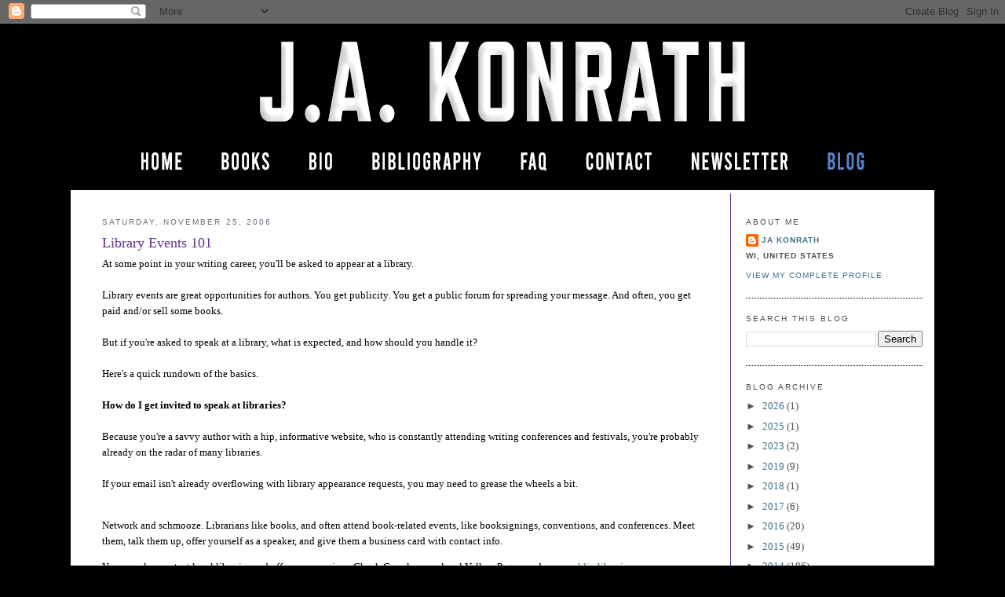

--- FILE ---
content_type: text/html; charset=UTF-8
request_url: https://jakonrath.blogspot.com/2006/11/library-events-101.html?showComment=1164715680000
body_size: 18413
content:
<!DOCTYPE html>
<html dir='ltr' xmlns='http://www.w3.org/1999/xhtml' xmlns:b='http://www.google.com/2005/gml/b' xmlns:data='http://www.google.com/2005/gml/data' xmlns:expr='http://www.google.com/2005/gml/expr'>
<head>
<link href='https://www.blogger.com/static/v1/widgets/2944754296-widget_css_bundle.css' rel='stylesheet' type='text/css'/>
<meta content='text/html; charset=UTF-8' http-equiv='Content-Type'/>
<meta content='blogger' name='generator'/>
<link href='https://jakonrath.blogspot.com/favicon.ico' rel='icon' type='image/x-icon'/>
<link href='http://jakonrath.blogspot.com/2006/11/library-events-101.html' rel='canonical'/>
<link rel="alternate" type="application/atom+xml" title="A Newbie&#39;s Guide to Publishing - Atom" href="https://jakonrath.blogspot.com/feeds/posts/default" />
<link rel="alternate" type="application/rss+xml" title="A Newbie&#39;s Guide to Publishing - RSS" href="https://jakonrath.blogspot.com/feeds/posts/default?alt=rss" />
<link rel="service.post" type="application/atom+xml" title="A Newbie&#39;s Guide to Publishing - Atom" href="https://www.blogger.com/feeds/11291165/posts/default" />

<link rel="alternate" type="application/atom+xml" title="A Newbie&#39;s Guide to Publishing - Atom" href="https://jakonrath.blogspot.com/feeds/116447024882475514/comments/default" />
<!--Can't find substitution for tag [blog.ieCssRetrofitLinks]-->
<meta content='http://jakonrath.blogspot.com/2006/11/library-events-101.html' property='og:url'/>
<meta content='Library Events 101' property='og:title'/>
<meta content='' property='og:description'/>
<title>A Newbie's Guide to Publishing: Library Events 101</title>
<style id='page-skin-1' type='text/css'><!--
/*
-----------------------------------------------
Blogger Template Style
Name:     Minima
Designer: Douglas Bowman
URL:      www.stopdesign.com
Date:     26 Feb 2004
Updated by: Blogger Team
----------------------------------------------- */
/* Variable definitions
====================
<Variable name="bodyfont" description="Text Font"
type="font" default="normal normal 100% Georgia, Serif">
<Variable name="headerfont" description="Sidebar Title Font"
type="font"
default="normal normal 78% 'Trebuchet MS',Trebuchet,Arial,Verdana,Sans-serif">
<Variable name="pagetitlefont" description="Blog Title Font"
type="font"
default="normal normal 200% Georgia, Serif">
<Variable name="descriptionfont" description="Blog Description Font"
type="font"
default="normal normal 78% 'Trebuchet MS', Trebuchet, Arial, Verdana, Sans-serif">
<Variable name="postfooterfont" description="Post Footer Font"
type="font"
default="normal normal 78% 'Trebuchet MS', Trebuchet, Arial, Verdana, Sans-serif">
<Variable name="startSide" description="Side where text starts in blog language"
type="automatic" default="left">
<Variable name="endSide" description="Side where text ends in blog language"
type="automatic" default="right">
*/
/* Use this with templates/template-twocol.html */
body {
background: #000000;
background-position:center top;
margin:0;
color:#000000;
font:x-small Georgia Serif;
font-size/* */:/**/small;
font-size: /**/small;
text-align: center;
}
#stage {
width: 1100px;
background: #ffffff;
}
a:link {
color:#3e6d88 ;
text-decoration:none;
}
a:visited {
color:#3e6d88 ;
text-decoration:none;
}
a:hover {
color:#3e6d88;
text-decoration:underline;
}
a img {
border-width:0;
}
/* Header
-----------------------------------------------
*/
#header-wrapper {
border-bottom:1px solid #000000;
}
#header-inner {
background-position: center;
}
#header {
margin: 0px;
text-align: center;
color:#5e328f;
}
#header h1 {
margin:5px 5px 0;
padding:0px;
line-height:1.2em;
letter-spacing:.05em;
font: normal bold 22px Georgia, Serif;
}
#header a {
color:#5e328f;
text-decoration:none;
}
#header a:hover {
color:#e17c6d;
}
#header .description {
margin:0 5px 5px 5px;
padding:0 0px 15px 0px;
text-align:center;
text-transform:uppercase;
letter-spacing:.2em;
line-height: 1.4em;
font: normal normal 12px 'Trebuchet MS', Trebuchet, Arial, Verdana, Sans-serif;
color: #535353;
}
#header img {
}
/* Outer-Wrapper
----------------------------------------------- */
#outer-wrapper {
width: 1100px;
margin:0 auto;
padding:0px 0 50px 0;
text-align:left;
font: normal normal 100% Georgia, Serif;
}
#main-wrapper {
width: 775px;
float: left;
word-wrap: break-word; /* fix for long text breaking sidebar float in IE */
overflow: hidden;     /* fix for long non-text content breaking IE sidebar float */
padding-top: 15px;
margin-left: 40px;
padding-right: 25px;
margin-right: 4px;
border-right:1px solid #5e328f;
}
#sidebar-wrapper {
width: 225px;
float: right;
padding: 15px;
padding-top: 15px;
word-wrap: break-word; /* fix for long text breaking sidebar float in IE */
overflow: hidden;      /* fix for long non-text content breaking IE sidebar float */
}
#sidebar-wrapper a:link, #sidebar-wrapper a:visited {color:#3e6d88;}
/* Headings
----------------------------------------------- */
h2 {
margin:1.5em 0 .75em;
font:normal normal 78% 'Trebuchet MS',Trebuchet,Arial,Verdana,Sans-serif;
line-height: 1.4em;
text-transform:uppercase;
letter-spacing:.2em;
color:#5e328f;
}
#sidebar h2 {
margin:1.5em 0 .75em;
font:78%/1.4em "Trebuchet MS",Trebuchet,Arial,Verdana,Sans-serif;
text-transform:uppercase;
letter-spacing:.2em;
color:#4b4f57;
}
/* Posts
-----------------------------------------------
*/
h2.date-header {
margin:1.5em 0 .5em;
color: #6b707b ;
}
.post {
margin:.5em 0 1.5em;
border-bottom:1px dotted #000000;
padding-bottom:1.5em;
}
.post h3 {
margin:.25em 0 0;
padding:0 0 4px;
font-size:140%;
font-weight:normal;
line-height:1.4em;
color:#5e328f;
}
.post h3 a, .post h3 a:visited, .post h3 strong {
display:block;
text-decoration:none;
color:#5e328f;
font-weight:normal;
}
.post h3 strong, .post h3 a:hover {
color:#5e328f;
}
.post-body {
margin:0 0 .75em;
line-height:1.6em;
}
.post-body blockquote {
line-height:1.3em;
}
.post-footer {
margin: .75em 0;
color:#333;
text-transform:uppercase;
letter-spacing:.1em;
font: normal normal 78% 'Trebuchet MS', Trebuchet, Arial, Verdana, Sans-serif;
line-height: 1.4em;
}
.comment-link {
margin-left:.6em;
}
.post img {
padding:4px;
border:1px solid #000000;
}
.post blockquote {
margin:1em 20px;
}
.post blockquote p {
margin:.75em 0;
}
/* Comments
----------------------------------------------- */
#comments h4 {
margin:1em 0;
font-weight: bold;
line-height: 1.4em;
text-transform:uppercase;
letter-spacing:.2em;
color: #333;
}
#comments-block {
margin:1em 0 1.5em;
line-height:1.6em;
}
#comments-block .comment-author {
margin:.5em 0;
}
#comments-block .comment-body {
margin:.25em 0 0;
}
#comments-block .comment-footer {
margin:-.25em 0 2em;
line-height: 1.4em;
text-transform:uppercase;
letter-spacing:.1em;
}
#comments-block .comment-body p {
margin:0 0 .75em;
}
.deleted-comment {
font-style:italic;
color:gray;
}
#blog-pager-newer-link {
float: left;
}
#blog-pager-older-link {
float: right;
}
#blog-pager {
text-align: center;
}
.feed-links {
clear: both;
line-height: 2.5em;
}
/* Sidebar Content
----------------------------------------------- */
.sidebar {
color: #4b4f57;
line-height: 1.5em;
}
.sidebar ul {
list-style:none;
margin:0 0 0;
padding:0 0 0;
}
.sidebar li {
margin:0;
padding-top:0;
padding-right:0;
padding-bottom:.25em;
padding-left:15px;
text-indent:-15px;
line-height:1.5em;
}
.sidebar .widget, .main .widget {
border-bottom:1px dotted #000000;
margin:0 0 1.5em;
padding:0 0 1.5em;
}
.main .Blog {
border-bottom-width: 0;
}
/* Profile
----------------------------------------------- */
.profile-img {
float: left;
margin-top: 0;
margin-right: 5px;
margin-bottom: 5px;
margin-left: 0;
padding: 4px;
border: 1px solid #000000;
}
.profile-data {
margin:0;
text-transform:uppercase;
letter-spacing:.1em;
font: normal normal 78% 'Trebuchet MS', Trebuchet, Arial, Verdana, Sans-serif;
color: #4b4f57;
font-weight: bold;
line-height: 1.6em;
}
.profile-datablock {
margin:.5em 0 .5em;
}
.profile-textblock {
margin: 0.5em 0;
line-height: 1.6em;
}
.profile-link {
font: normal normal 78% 'Trebuchet MS', Trebuchet, Arial, Verdana, Sans-serif;
text-transform: uppercase;
letter-spacing: .1em;
}
.sidebar li {
text-indent: -2px;
line-height: 1.5em;
}
/* Footer
----------------------------------------------- */
#footer {
width:1100px;
clear:both;
margin:0 auto;
padding-top:15px;
line-height: 1.6em;
text-transform:uppercase;
letter-spacing:.1em;
text-align: center;
}

--></style>
<link href='https://www.blogger.com/dyn-css/authorization.css?targetBlogID=11291165&amp;zx=aa54d4fa-00a8-4572-ae8c-2655f8fe3a24' media='none' onload='if(media!=&#39;all&#39;)media=&#39;all&#39;' rel='stylesheet'/><noscript><link href='https://www.blogger.com/dyn-css/authorization.css?targetBlogID=11291165&amp;zx=aa54d4fa-00a8-4572-ae8c-2655f8fe3a24' rel='stylesheet'/></noscript>
<meta name='google-adsense-platform-account' content='ca-host-pub-1556223355139109'/>
<meta name='google-adsense-platform-domain' content='blogspot.com'/>

</head>
<body>
<div class='navbar section' id='navbar'><div class='widget Navbar' data-version='1' id='Navbar1'><script type="text/javascript">
    function setAttributeOnload(object, attribute, val) {
      if(window.addEventListener) {
        window.addEventListener('load',
          function(){ object[attribute] = val; }, false);
      } else {
        window.attachEvent('onload', function(){ object[attribute] = val; });
      }
    }
  </script>
<div id="navbar-iframe-container"></div>
<script type="text/javascript" src="https://apis.google.com/js/platform.js"></script>
<script type="text/javascript">
      gapi.load("gapi.iframes:gapi.iframes.style.bubble", function() {
        if (gapi.iframes && gapi.iframes.getContext) {
          gapi.iframes.getContext().openChild({
              url: 'https://www.blogger.com/navbar/11291165?po\x3d116447024882475514\x26origin\x3dhttps://jakonrath.blogspot.com',
              where: document.getElementById("navbar-iframe-container"),
              id: "navbar-iframe"
          });
        }
      });
    </script><script type="text/javascript">
(function() {
var script = document.createElement('script');
script.type = 'text/javascript';
script.src = '//pagead2.googlesyndication.com/pagead/js/google_top_exp.js';
var head = document.getElementsByTagName('head')[0];
if (head) {
head.appendChild(script);
}})();
</script>
</div></div>
<div id='outer-wrapper'><div id='wrap2'>
<!-- skip links for text browsers -->
<span id='skiplinks' style='display:none;'>
<a href='#main'>skip to main </a> |
      <a href='#sidebar'>skip to sidebar</a>
</span>
<div id='stage'>
<div id='header'><img USEMAP='#blog_header_Map' border='0' height='212' src='https://jakonrath.com/newsletter-header-joe-konrath-2023.jpg' width='1100'/><MAP NAME='blog_header_Map'>
<area alt='blog' coords='940, 153, 1075, 201' href='http://jakonrath.blogspot.com/' shape='rect'/>
<area alt='newsletter' coords='770, 152, 933, 201' href='https://jakonrath.com/newsletter/' shape='rect'/>
<area alt='contact' coords='639, 152, 761, 199' href='https://jakonrath.com/#contact' shape='rect'/>
<area alt='FAQ' coords='548, 152, 627, 202' href='https://jakonrath.com/frequently-asked-questions/' shape='rect'/>
<area alt='bibliography' coords='369, 152, 539, 201' href='https://jakonrath.com/bibliography/' shape='rect'/>
<area alt='bio' coords='277, 152, 361, 202' href='https://jakonrath.com/#bio' shape='rect'/>
<area alt='books' coords='175, 152, 269, 201' href='https://jakonrath.com/books/' shape='rect'/>
<area alt='home' coords='25, 152, 166, 199' href='https://jakonrath.com/' shape='rect'/>
<area alt='home' coords='23, 9, 1074, 140' href='https://jakonrath.com/' shape='rect'/>
</MAP></div>
<div id='content-wrapper'>
<div id='crosscol-wrapper' style='text-align:center'>
<div class='crosscol no-items section' id='crosscol'></div>
</div>
<div id='main-wrapper'>
<div class='main section' id='main'><div class='widget Blog' data-version='1' id='Blog1'>
<div class='blog-posts hfeed'>

          <div class="date-outer">
        
<h2 class='date-header'><span>Saturday, November 25, 2006</span></h2>

          <div class="date-posts">
        
<div class='post-outer'>
<div class='post hentry' itemprop='blogPost' itemscope='itemscope' itemtype='http://schema.org/BlogPosting'>
<meta content='11291165' itemprop='blogId'/>
<meta content='116447024882475514' itemprop='postId'/>
<a name='116447024882475514'></a>
<h3 class='post-title entry-title' itemprop='name'>
Library Events 101
</h3>
<div class='post-header'>
<div class='post-header-line-1'></div>
</div>
<div class='post-body entry-content' id='post-body-116447024882475514' itemprop='description articleBody'>
At some point in your writing career, you'll be asked to appear at a library.<br /><br />Library events are great opportunities for authors. You get publicity. You get a public forum for spreading your message. And often, you get paid and/or sell some books.<br /><br />But if you're asked to speak at a library, what is expected, and how should you handle it?<br /><br />Here's a quick rundown of the basics.<br /><br /><strong>How do I get invited to speak at libraries?</strong><br /><strong></strong><br />Because you're a savvy author with a hip, informative website, who is constantly attending writing conferences and festivals, you're probably already on the radar of many libraries.<br /><br />If your email isn't already overflowing with library appearance requests, you may need to grease the wheels a bit.<br /><br /><p>Network and schmooze. Librarians like books, and often attend book-related events, like booksignings, conventions, and conferences. Meet them, talk them up, offer yourself as a speaker, and give them a business card with contact info. </p>You can also contact local libraries and offer your services. Check Google, your local Yellow Pages, and <a href="http://www.public-libraries.org">www.public-libraries.org</a>.<br /><br /><strong>Once I'm invited, what do I charge? </strong><br /><p>Some libraries will pay you hundreds of dollars to appear. Some with give you a handshake and a thank you. Most are somewhere in between.<br /><br />If the library is giving me a stipend (I've gotten as much as $300 for an appearance) then I make sure they get some free stuff from me (books, audios).<br /><br />I also sign the library's copies. Then they'll hopefully be stolen, and new ones will be ordered. :)<br /><br />If a library every asks what your speaking fee is, tell them you'll take an average of the last three speakers they've paid. I do free events all the time, but many libraries have event budgets, and must spend them or else risk losing them.<br /><br />I don't bring up the fee--I let them do that. If they don't bring it up, they're probably not offering one. Which is fine; a free appearance still gives you a publicity soapbox and the opportunity to sell your books.</p><p><strong>Who sells books at a library event?</strong></p><p>Sometimes the library will have a local bookseller do all of the sales for an event. If that's the case, make sure you get in touch with the bookseller several weeks beforehand, to make sure they know which of your books to carry. If your books can't be ordered through distributors (they're self-pubbed or out of print) work out the split you're giving the bookseller prior to the event (usually 40% off cover price.)</p><p>Sometimes they'll ask you to bring your own books. If it's a big library event, with lots of authors, ask a local indie to attend and sell books. </p><p>My indie orders extra books for me and sells them to me at cost---a 40% discount, plus they count toward my royalty.<br /><br />If you're doing a solo library event, bring the books yourself. You won't be able to accept credit cards, but feel free to take cash and checks (bring change with you).<br /><br />It's always a crapshoot as to how many books you bring. The most I've every sold at a library event is 30. I usually bring 20 paperbacks and ten hardcovers. Sometimes I'll also bring magazines that features stories of mine, and I'll give a free mag to anyone who buys a book.<br /><br />For libraries, I usually charge attendees a flat $20 for hardcovers, and $5 for paperbacks--the goal is to be read, not make $$$---even though you can make a few hundred bucks selling books at a big event.<br /><br /><strong>What should I do to publicize the event?</strong></p><p>List it on your website, blog, MySpace, newsletter, etc. Ask the library if they'll list the event in the local paper. Offer to drop off flyers a week before the event for the library to pass out to patrons. And suggest more than one author attend.<br /><br />With library events, the more authors there are, the bigger the draw. Keep that in mind if/when you begin soliciting libraries---they're more amicable to having an event if you can get some of your writing friends to join you for it. It becomes a bigger deal and will likely get more publicity and a bigger crowd. </p><p>For that reason, get know the local authors near you and make sure to share speaking opportunities.<br /><br /><strong>What do I do when I'm at a library event?</strong><br /><br />You'll be expected to sing for your supper. Have a speech planned, and know what it is you're going to talk about (platform, baby.)<br /><br />Prior to going on, work the audience. I introduce myself to everyone who came, shake their hands, and give them a free signed coaster (a flyer or a bookmark also works.) This gets them on my side before I go on stage.<br /><br />If you're afraid of speaking in public, or you suck, you have a choice: get better, or don't do it. I've seen authors do their careers great disservices because they felt they were a lot more interesting then they actually were. </p><p>Keep it funny. If you can't be funny, keep it moving.<br /><br />I've found that readings--unless they're uber short--bore people. For libraries, my standard schtick is to do a Q&A with myself that I culled from email questions. That way I can get all the obvious ones out of the way (why do you write for a female hero, where do you get your ideas, why JA and not Joe, why do you mix humor and scares, why did you become a writers, etc.)<br /><br />Save time for questions at the end, but don't expect anyone to ask any. People have to be goaded into participating. </p><p>For more public speaking tips, visit <a href="http://jakonrath.blogspot.com/2006/03/conventions-panels-you.html">http://jakonrath.blogspot.com/2006/03/conventions-panels-you.html</a><br /><br />Events usually last between one and two hours. It should go without saying that you need to be gracious, thankful, on time, prepared, and easy going. Whenever you appear in public, you are a spokesperson for your brand. People come to these things wanting to like you. Don't give them any reasons to draw a different conclusion.</p><p><strong>What if no one shows up? What if I don't sell any books? What if the event goes badly?</strong></p><p>Welcome to the writing biz. </p><p>I've had library appearances where eighty people showed up and I made a few hundred bucks. I've also driven 200 miles one-way to greet a throng of two people.<br /><br />Remember that there's no such thing as a bad experience if you can learn from it. No one said this was going to be easy, fair, or fun. </p><p>But, like all promotion, the more you do, the better you do. I've been on local TV and radio, been invited to attend conferences and festivals all expenses paid, gotten interviews, and have made some pretty good money, all because I've done library events. The intangible benefits can be substantial. </p><p>Plus it's never a waste of time to meet librarians, because they have big hearts. It has to do with thier excellent circulation.</p><p>And yes, you can use that joke.</p>
<div style='clear: both;'></div>
</div>
<div class='post-footer'>
<div class='post-footer-line post-footer-line-1'><span class='post-author vcard'>
Posted by
<span class='fn' itemprop='author' itemscope='itemscope' itemtype='http://schema.org/Person'>
<meta content='https://www.blogger.com/profile/08778324558755151986' itemprop='url'/>
<a class='g-profile' href='https://www.blogger.com/profile/08778324558755151986' rel='author' title='author profile'>
<span itemprop='name'>JA Konrath</span>
</a>
</span>
</span>
<span class='post-timestamp'>
at
<meta content='http://jakonrath.blogspot.com/2006/11/library-events-101.html' itemprop='url'/>
<a class='timestamp-link' href='https://jakonrath.blogspot.com/2006/11/library-events-101.html' rel='bookmark' title='permanent link'><abbr class='published' itemprop='datePublished' title='2006-11-25T17:40:00-06:00'>5:40 PM</abbr></a>
</span>
<span class='post-comment-link'>
</span>
<span class='post-icons'>
<span class='item-action'>
<a href='https://www.blogger.com/email-post/11291165/116447024882475514' title='Email Post'>
<img alt="" class="icon-action" height="13" src="//img1.blogblog.com/img/icon18_email.gif" width="18">
</a>
</span>
<span class='item-control blog-admin pid-1084062319'>
<a href='https://www.blogger.com/post-edit.g?blogID=11291165&postID=116447024882475514&from=pencil' title='Edit Post'>
<img alt='' class='icon-action' height='18' src='https://resources.blogblog.com/img/icon18_edit_allbkg.gif' width='18'/>
</a>
</span>
</span>
<div class='post-share-buttons goog-inline-block'>
<a class='goog-inline-block share-button sb-email' href='https://www.blogger.com/share-post.g?blogID=11291165&postID=116447024882475514&target=email' target='_blank' title='Email This'><span class='share-button-link-text'>Email This</span></a><a class='goog-inline-block share-button sb-blog' href='https://www.blogger.com/share-post.g?blogID=11291165&postID=116447024882475514&target=blog' onclick='window.open(this.href, "_blank", "height=270,width=475"); return false;' target='_blank' title='BlogThis!'><span class='share-button-link-text'>BlogThis!</span></a><a class='goog-inline-block share-button sb-twitter' href='https://www.blogger.com/share-post.g?blogID=11291165&postID=116447024882475514&target=twitter' target='_blank' title='Share to X'><span class='share-button-link-text'>Share to X</span></a><a class='goog-inline-block share-button sb-facebook' href='https://www.blogger.com/share-post.g?blogID=11291165&postID=116447024882475514&target=facebook' onclick='window.open(this.href, "_blank", "height=430,width=640"); return false;' target='_blank' title='Share to Facebook'><span class='share-button-link-text'>Share to Facebook</span></a><a class='goog-inline-block share-button sb-pinterest' href='https://www.blogger.com/share-post.g?blogID=11291165&postID=116447024882475514&target=pinterest' target='_blank' title='Share to Pinterest'><span class='share-button-link-text'>Share to Pinterest</span></a>
</div>
</div>
<div class='post-footer-line post-footer-line-2'><span class='post-labels'>
</span>
</div>
<div class='post-footer-line post-footer-line-3'></div>
</div>
</div>
<div class='comments' id='comments'>
<a name='comments'></a>
<h4>11 comments:</h4>
<div id='Blog1_comments-block-wrapper'>
<dl class='avatar-comment-indent' id='comments-block'>
<dt class='comment-author ' id='c116449894004629895'>
<a name='c116449894004629895'></a>
<div class="avatar-image-container avatar-stock"><span dir="ltr"><img src="//resources.blogblog.com/img/blank.gif" width="35" height="35" alt="" title="Anonymous">

</span></div>
Anonymous
said...
</dt>
<dd class='comment-body' id='Blog1_cmt-116449894004629895'>
<p>
Is it any wonder I read your blog every day? Another fabulous post that I've saved to my publicity file. Joe, thanks so much, once again, for sharing your considerable expertise.
</p>
</dd>
<dd class='comment-footer'>
<span class='comment-timestamp'>
<a href='https://jakonrath.blogspot.com/2006/11/library-events-101.html?showComment=1164498900000#c116449894004629895' title='comment permalink'>
5:55 PM
</a>
<span class='item-control blog-admin pid-2085046084'>
<a class='comment-delete' href='https://www.blogger.com/comment/delete/11291165/116449894004629895' title='Delete Comment'>
<img src='https://resources.blogblog.com/img/icon_delete13.gif'/>
</a>
</span>
</span>
</dd>
<dt class='comment-author ' id='c116449903747434098'>
<a name='c116449903747434098'></a>
<div class="avatar-image-container vcard"><span dir="ltr"><a href="https://www.blogger.com/profile/09410424046477699059" target="" rel="nofollow" onclick="" class="avatar-hovercard" id="av-116449903747434098-09410424046477699059"><img src="https://resources.blogblog.com/img/blank.gif" width="35" height="35" class="delayLoad" style="display: none;" longdesc="//blogger.googleusercontent.com/img/b/R29vZ2xl/AVvXsEgYRz-tYC85qUdWCu41PZmpw22BC_ohp1POF7gjNwVFBWZs102K2zOWxqZ55Ozd4oxCkJnXsQUPE6f8OPpPxLGoyLcilIVwJ_QPb_G3YvzQBOClYczJrumCwx1oU7v4rQ/s45-c/The+Sins+of+the+Father+Final.jpg" alt="" title="Mark Terry">

<noscript><img src="//blogger.googleusercontent.com/img/b/R29vZ2xl/AVvXsEgYRz-tYC85qUdWCu41PZmpw22BC_ohp1POF7gjNwVFBWZs102K2zOWxqZ55Ozd4oxCkJnXsQUPE6f8OPpPxLGoyLcilIVwJ_QPb_G3YvzQBOClYczJrumCwx1oU7v4rQ/s45-c/The+Sins+of+the+Father+Final.jpg" width="35" height="35" class="photo" alt=""></noscript></a></span></div>
<a href='https://www.blogger.com/profile/09410424046477699059' rel='nofollow'>Mark Terry</a>
said...
</dt>
<dd class='comment-body' id='Blog1_cmt-116449903747434098'>
<p>
Just one warning to writers doing library events.<BR/><BR/>In general, library author event goers are not book buyers, they go to libraries for their reading privileges.<BR/><BR/>As a result, I don't believe I've yet to do a library talk where AT LEAST one person didn't say, "You're donating a copy to the library, right? I'll read that when it's available. Thanks, I really enjoyed your talk."<BR/><BR/>That's not to say you shouldn't do it. I think libraries are important (although not necessarily to your bottom line on the night of the gig) and these are book lovers, who can be quite gracious. (Almost all of the library talks I've been to feed you, usually cookies and punch, so that's probably worthwhile, isn't it?) They also tend to be stocked with aspiring writers, so be prepared for 6 out of 7 people at library talks to be discussing their manuscripts with you.<BR/><BR/>That said, good post. Hard not to like libraries--they're filled with books, you know.<BR/><BR/>Best,<BR/>Mark Terry<BR/>www.markterrybooks.com
</p>
</dd>
<dd class='comment-footer'>
<span class='comment-timestamp'>
<a href='https://jakonrath.blogspot.com/2006/11/library-events-101.html?showComment=1164499020000#c116449903747434098' title='comment permalink'>
5:57 PM
</a>
<span class='item-control blog-admin pid-1763860148'>
<a class='comment-delete' href='https://www.blogger.com/comment/delete/11291165/116449903747434098' title='Delete Comment'>
<img src='https://resources.blogblog.com/img/icon_delete13.gif'/>
</a>
</span>
</span>
</dd>
<dt class='comment-author blog-author' id='c116449976530540251'>
<a name='c116449976530540251'></a>
<div class="avatar-image-container avatar-stock"><span dir="ltr"><a href="https://www.blogger.com/profile/08778324558755151986" target="" rel="nofollow" onclick="" class="avatar-hovercard" id="av-116449976530540251-08778324558755151986"><img src="//www.blogger.com/img/blogger_logo_round_35.png" width="35" height="35" alt="" title="JA Konrath">

</a></span></div>
<a href='https://www.blogger.com/profile/08778324558755151986' rel='nofollow'>JA Konrath</a>
said...
</dt>
<dd class='comment-body' id='Blog1_cmt-116449976530540251'>
<p>
Thanks, Rebbie.<BR/><BR/>Mark--maybe it's all about the location of the library. I've done library events in about ten states, but most are in the Midwest in upper middle class neighborhoods, and it's a rare event where I don't sell at least a few books. (though MM paperbacks are much easier to sell.)<BR/><BR/>I've also found that the library hosting the event always has multiple copies of my books. I've never had anyone ask me to donate one, patron or librarian.<BR/><BR/>I've begun turning down free library events because my schedule is becoming cramped. But if they pay me, I usually try to make it. Not because I'm money-hungry, but because money indicates that the library REALLY wants me, which usually means it will be a worthwhile event as far as attendence and sales because they'll really promote it.
</p>
</dd>
<dd class='comment-footer'>
<span class='comment-timestamp'>
<a href='https://jakonrath.blogspot.com/2006/11/library-events-101.html?showComment=1164499740000#c116449976530540251' title='comment permalink'>
6:09 PM
</a>
<span class='item-control blog-admin pid-1084062319'>
<a class='comment-delete' href='https://www.blogger.com/comment/delete/11291165/116449976530540251' title='Delete Comment'>
<img src='https://resources.blogblog.com/img/icon_delete13.gif'/>
</a>
</span>
</span>
</dd>
<dt class='comment-author ' id='c116451291070001395'>
<a name='c116451291070001395'></a>
<div class="avatar-image-container vcard"><span dir="ltr"><a href="https://www.blogger.com/profile/14128613653591282474" target="" rel="nofollow" onclick="" class="avatar-hovercard" id="av-116451291070001395-14128613653591282474"><img src="https://resources.blogblog.com/img/blank.gif" width="35" height="35" class="delayLoad" style="display: none;" longdesc="//blogger.googleusercontent.com/img/b/R29vZ2xl/AVvXsEjG95_ZC3VuAOLElQYrFbeiuaWxHfu4IMrY2yx5DvL_e-0ZQfVKoEhTCDG-5xnGsWbQTjdBbm3ho5TiHE9I93-4NrH4T692EKjxullwa3HD0X5Gq3K-Zhvx49qLnwhHsQ/s45-c/STACEYbyJennWilburn-1.jpg" alt="" title="Stacey Cochran">

<noscript><img src="//blogger.googleusercontent.com/img/b/R29vZ2xl/AVvXsEjG95_ZC3VuAOLElQYrFbeiuaWxHfu4IMrY2yx5DvL_e-0ZQfVKoEhTCDG-5xnGsWbQTjdBbm3ho5TiHE9I93-4NrH4T692EKjxullwa3HD0X5Gq3K-Zhvx49qLnwhHsQ/s45-c/STACEYbyJennWilburn-1.jpg" width="35" height="35" class="photo" alt=""></noscript></a></span></div>
<a href='https://www.blogger.com/profile/14128613653591282474' rel='nofollow'>Stacey Cochran</a>
said...
</dt>
<dd class='comment-body' id='Blog1_cmt-116451291070001395'>
<p>
<a href="//www.youtube.com/watch?v=mGxQ0H5ZuNc" rel="nofollow">One of my first video interviews</A><BR/><BR/>If there are any authors out there who would like to be interviewed like this, let me know, and I'll try and set it up.<BR/><BR/><A HREF="http://www.staceycochran.com" REL="nofollow">Stacey</A>
</p>
</dd>
<dd class='comment-footer'>
<span class='comment-timestamp'>
<a href='https://jakonrath.blogspot.com/2006/11/library-events-101.html?showComment=1164512880000#c116451291070001395' title='comment permalink'>
9:48 PM
</a>
<span class='item-control blog-admin pid-1770812263'>
<a class='comment-delete' href='https://www.blogger.com/comment/delete/11291165/116451291070001395' title='Delete Comment'>
<img src='https://resources.blogblog.com/img/icon_delete13.gif'/>
</a>
</span>
</span>
</dd>
<dt class='comment-author ' id='c116455882524285880'>
<a name='c116455882524285880'></a>
<div class="avatar-image-container vcard"><span dir="ltr"><a href="https://www.blogger.com/profile/09410424046477699059" target="" rel="nofollow" onclick="" class="avatar-hovercard" id="av-116455882524285880-09410424046477699059"><img src="https://resources.blogblog.com/img/blank.gif" width="35" height="35" class="delayLoad" style="display: none;" longdesc="//blogger.googleusercontent.com/img/b/R29vZ2xl/AVvXsEgYRz-tYC85qUdWCu41PZmpw22BC_ohp1POF7gjNwVFBWZs102K2zOWxqZ55Ozd4oxCkJnXsQUPE6f8OPpPxLGoyLcilIVwJ_QPb_G3YvzQBOClYczJrumCwx1oU7v4rQ/s45-c/The+Sins+of+the+Father+Final.jpg" alt="" title="Mark Terry">

<noscript><img src="//blogger.googleusercontent.com/img/b/R29vZ2xl/AVvXsEgYRz-tYC85qUdWCu41PZmpw22BC_ohp1POF7gjNwVFBWZs102K2zOWxqZ55Ozd4oxCkJnXsQUPE6f8OPpPxLGoyLcilIVwJ_QPb_G3YvzQBOClYczJrumCwx1oU7v4rQ/s45-c/The+Sins+of+the+Father+Final.jpg" width="35" height="35" class="photo" alt=""></noscript></a></span></div>
<a href='https://www.blogger.com/profile/09410424046477699059' rel='nofollow'>Mark Terry</a>
said...
</dt>
<dd class='comment-body' id='Blog1_cmt-116455882524285880'>
<p>
Joe,<BR/>I've always managed to sell books at library events. One of the things I've noticed about library events is the crowd can be a little deceptive. 40 people, but 2/3 of them are married to each other, so even if they do plan to buy your books, there's only about 25 book buyers in the group, and if you're there with multiple authors, well, not everybody's going to drop that kind of money.<BR/><BR/>It certainly varies, though.
</p>
</dd>
<dd class='comment-footer'>
<span class='comment-timestamp'>
<a href='https://jakonrath.blogspot.com/2006/11/library-events-101.html?showComment=1164558780000#c116455882524285880' title='comment permalink'>
10:33 AM
</a>
<span class='item-control blog-admin pid-1763860148'>
<a class='comment-delete' href='https://www.blogger.com/comment/delete/11291165/116455882524285880' title='Delete Comment'>
<img src='https://resources.blogblog.com/img/icon_delete13.gif'/>
</a>
</span>
</span>
</dd>
<dt class='comment-author ' id='c116458932022258487'>
<a name='c116458932022258487'></a>
<div class="avatar-image-container avatar-stock"><span dir="ltr"><a href="https://www.blogger.com/profile/13809850928628103065" target="" rel="nofollow" onclick="" class="avatar-hovercard" id="av-116458932022258487-13809850928628103065"><img src="//www.blogger.com/img/blogger_logo_round_35.png" width="35" height="35" alt="" title="Christine">

</a></span></div>
<a href='https://www.blogger.com/profile/13809850928628103065' rel='nofollow'>Christine</a>
said...
</dt>
<dd class='comment-body' id='Blog1_cmt-116458932022258487'>
<p>
I love libraries. <BR/>I had my first book release party at the local library. Had some TV time beforehand, and a newspaper article. <BR/><BR/>The lovely ladies went all out for me. Since it was a children's book, they had crafts planned that reflected stuff in my book. <BR/><BR/>It was very, VERY cool. And I sold a bunch of copies. <BR/><BR/>And, even though I did it for free, they sent me a check anyway. <BR/><BR/>Love the libraries. Librarians are your friends.
</p>
</dd>
<dd class='comment-footer'>
<span class='comment-timestamp'>
<a href='https://jakonrath.blogspot.com/2006/11/library-events-101.html?showComment=1164589320000#c116458932022258487' title='comment permalink'>
7:02 PM
</a>
<span class='item-control blog-admin pid-1498522510'>
<a class='comment-delete' href='https://www.blogger.com/comment/delete/11291165/116458932022258487' title='Delete Comment'>
<img src='https://resources.blogblog.com/img/icon_delete13.gif'/>
</a>
</span>
</span>
</dd>
<dt class='comment-author ' id='c116459030323807585'>
<a name='c116459030323807585'></a>
<div class="avatar-image-container vcard"><span dir="ltr"><a href="https://www.blogger.com/profile/02640632701164428942" target="" rel="nofollow" onclick="" class="avatar-hovercard" id="av-116459030323807585-02640632701164428942"><img src="https://resources.blogblog.com/img/blank.gif" width="35" height="35" class="delayLoad" style="display: none;" longdesc="//blogger.googleusercontent.com/img/b/R29vZ2xl/AVvXsEgSgNTEg_404oj1WFpq6Y4nmL-lWccoctl6V_aofDWYJJwJ5QcohU6XWd_5xPZXPjWBw8ZIn85NZ5DIrqbgZcTuEIWnOXa0LYANHPZKc2IQxb-5WDMLhsjpnD1jmeWl0A/s45-c/2Robinstrawhatcp.JPG" alt="" title="Robin Bayne">

<noscript><img src="//blogger.googleusercontent.com/img/b/R29vZ2xl/AVvXsEgSgNTEg_404oj1WFpq6Y4nmL-lWccoctl6V_aofDWYJJwJ5QcohU6XWd_5xPZXPjWBw8ZIn85NZ5DIrqbgZcTuEIWnOXa0LYANHPZKc2IQxb-5WDMLhsjpnD1jmeWl0A/s45-c/2Robinstrawhatcp.JPG" width="35" height="35" class="photo" alt=""></noscript></a></span></div>
<a href='https://www.blogger.com/profile/02640632701164428942' rel='nofollow'>Robin Bayne</a>
said...
</dt>
<dd class='comment-body' id='Blog1_cmt-116459030323807585'>
<p>
My local library hosted a wonderful multi-author signing when I asked--problem was, it was in December and it seemed everyone was shopping instead of visiting the library. <BR/><BR/>Would try signing or speaking at a spring or summer event!
</p>
</dd>
<dd class='comment-footer'>
<span class='comment-timestamp'>
<a href='https://jakonrath.blogspot.com/2006/11/library-events-101.html?showComment=1164590280000#c116459030323807585' title='comment permalink'>
7:18 PM
</a>
<span class='item-control blog-admin pid-1607110243'>
<a class='comment-delete' href='https://www.blogger.com/comment/delete/11291165/116459030323807585' title='Delete Comment'>
<img src='https://resources.blogblog.com/img/icon_delete13.gif'/>
</a>
</span>
</span>
</dd>
<dt class='comment-author ' id='c116466282208034960'>
<a name='c116466282208034960'></a>
<div class="avatar-image-container avatar-stock"><span dir="ltr"><img src="//resources.blogblog.com/img/blank.gif" width="35" height="35" alt="" title="Anonymous">

</span></div>
Anonymous
said...
</dt>
<dd class='comment-body' id='Blog1_cmt-116466282208034960'>
<p>
Hi J.A.,<BR/><BR/>Your Kelly Malloy link on the right links to a really graphic porn site.<BR/><BR/>Thought you should know.
</p>
</dd>
<dd class='comment-footer'>
<span class='comment-timestamp'>
<a href='https://jakonrath.blogspot.com/2006/11/library-events-101.html?showComment=1164662820000#c116466282208034960' title='comment permalink'>
3:27 PM
</a>
<span class='item-control blog-admin pid-2085046084'>
<a class='comment-delete' href='https://www.blogger.com/comment/delete/11291165/116466282208034960' title='Delete Comment'>
<img src='https://resources.blogblog.com/img/icon_delete13.gif'/>
</a>
</span>
</span>
</dd>
<dt class='comment-author blog-author' id='c116466932748830888'>
<a name='c116466932748830888'></a>
<div class="avatar-image-container avatar-stock"><span dir="ltr"><a href="https://www.blogger.com/profile/08778324558755151986" target="" rel="nofollow" onclick="" class="avatar-hovercard" id="av-116466932748830888-08778324558755151986"><img src="//www.blogger.com/img/blogger_logo_round_35.png" width="35" height="35" alt="" title="JA Konrath">

</a></span></div>
<a href='https://www.blogger.com/profile/08778324558755151986' rel='nofollow'>JA Konrath</a>
said...
</dt>
<dd class='comment-body' id='Blog1_cmt-116466932748830888'>
<p>
Hmm. And Kelly's blog name was called "My Journey as a Writer."<BR/><BR/>Apparently, there are many roads to success...
</p>
</dd>
<dd class='comment-footer'>
<span class='comment-timestamp'>
<a href='https://jakonrath.blogspot.com/2006/11/library-events-101.html?showComment=1164669300000#c116466932748830888' title='comment permalink'>
5:15 PM
</a>
<span class='item-control blog-admin pid-1084062319'>
<a class='comment-delete' href='https://www.blogger.com/comment/delete/11291165/116466932748830888' title='Delete Comment'>
<img src='https://resources.blogblog.com/img/icon_delete13.gif'/>
</a>
</span>
</span>
</dd>
<dt class='comment-author ' id='c116471568003695439'>
<a name='c116471568003695439'></a>
<div class="avatar-image-container vcard"><span dir="ltr"><a href="https://www.blogger.com/profile/01050914130524851863" target="" rel="nofollow" onclick="" class="avatar-hovercard" id="av-116471568003695439-01050914130524851863"><img src="https://resources.blogblog.com/img/blank.gif" width="35" height="35" class="delayLoad" style="display: none;" longdesc="//4.bp.blogspot.com/_1ZgwAbvxDp4/SZ7F6m_hbcI/AAAAAAAAAHs/IvqnQaSA2yw/S45-s35/IMG_0200-1.jpg" alt="" title="Tom Schreck">

<noscript><img src="//4.bp.blogspot.com/_1ZgwAbvxDp4/SZ7F6m_hbcI/AAAAAAAAAHs/IvqnQaSA2yw/S45-s35/IMG_0200-1.jpg" width="35" height="35" class="photo" alt=""></noscript></a></span></div>
<a href='https://www.blogger.com/profile/01050914130524851863' rel='nofollow'>Tom Schreck</a>
said...
</dt>
<dd class='comment-body' id='Blog1_cmt-116471568003695439'>
<p>
If you do a signing at a library do they nail you for all the overdue fees you owe?<BR/><BR/>I have a friend who wants to know...
</p>
</dd>
<dd class='comment-footer'>
<span class='comment-timestamp'>
<a href='https://jakonrath.blogspot.com/2006/11/library-events-101.html?showComment=1164715680000#c116471568003695439' title='comment permalink'>
6:08 AM
</a>
<span class='item-control blog-admin pid-122065098'>
<a class='comment-delete' href='https://www.blogger.com/comment/delete/11291165/116471568003695439' title='Delete Comment'>
<img src='https://resources.blogblog.com/img/icon_delete13.gif'/>
</a>
</span>
</span>
</dd>
<dt class='comment-author ' id='c116483734330363761'>
<a name='c116483734330363761'></a>
<div class="avatar-image-container avatar-stock"><span dir="ltr"><a href="https://www.blogger.com/profile/16273391238820872246" target="" rel="nofollow" onclick="" class="avatar-hovercard" id="av-116483734330363761-16273391238820872246"><img src="//www.blogger.com/img/blogger_logo_round_35.png" width="35" height="35" alt="" title="Lisa Hunter">

</a></span></div>
<a href='https://www.blogger.com/profile/16273391238820872246' rel='nofollow'>Lisa Hunter</a>
said...
</dt>
<dd class='comment-body' id='Blog1_cmt-116483734330363761'>
<p>
Perfect timing. I'm planning my first library talk right now. <BR/><BR/>Thanks again for a timely post, Joe.
</p>
</dd>
<dd class='comment-footer'>
<span class='comment-timestamp'>
<a href='https://jakonrath.blogspot.com/2006/11/library-events-101.html?showComment=1164837300000#c116483734330363761' title='comment permalink'>
3:55 PM
</a>
<span class='item-control blog-admin pid-2105853987'>
<a class='comment-delete' href='https://www.blogger.com/comment/delete/11291165/116483734330363761' title='Delete Comment'>
<img src='https://resources.blogblog.com/img/icon_delete13.gif'/>
</a>
</span>
</span>
</dd>
</dl>
</div>
<p class='comment-footer'>
<a href='https://www.blogger.com/comment/fullpage/post/11291165/116447024882475514' onclick=''>Post a Comment</a>
</p>
</div>
</div>

        </div></div>
      
</div>
<div class='blog-pager' id='blog-pager'>
<span id='blog-pager-newer-link'>
<a class='blog-pager-newer-link' href='https://jakonrath.blogspot.com/2006/11/haters.html' id='Blog1_blog-pager-newer-link' title='Newer Post'>Newer Post</a>
</span>
<span id='blog-pager-older-link'>
<a class='blog-pager-older-link' href='https://jakonrath.blogspot.com/2006/11/thanksgiving-for-writers.html' id='Blog1_blog-pager-older-link' title='Older Post'>Older Post</a>
</span>
<a class='home-link' href='https://jakonrath.blogspot.com/'>Home</a>
</div>
<div class='clear'></div>
<div class='post-feeds'>
<div class='feed-links'>
Subscribe to:
<a class='feed-link' href='https://jakonrath.blogspot.com/feeds/116447024882475514/comments/default' target='_blank' type='application/atom+xml'>Post Comments (Atom)</a>
</div>
</div>
</div></div>
</div>
<div id='sidebar-wrapper'>
<div class='sidebar section' id='sidebar'><div class='widget Profile' data-version='1' id='Profile1'>
<h2>About Me</h2>
<div class='widget-content'>
<dl class='profile-datablock'>
<dt class='profile-data'>
<a class='profile-name-link g-profile' href='https://www.blogger.com/profile/08778324558755151986' rel='author' style='background-image: url(//www.blogger.com/img/logo-16.png);'>
JA Konrath
</a>
</dt>
<dd class='profile-data'>WI, United States</dd>
</dl>
<a class='profile-link' href='https://www.blogger.com/profile/08778324558755151986' rel='author'>View my complete profile</a>
<div class='clear'></div>
</div>
</div><div class='widget BlogSearch' data-version='1' id='BlogSearch1'>
<h2 class='title'>Search This Blog</h2>
<div class='widget-content'>
<div id='BlogSearch1_form'>
<form action='https://jakonrath.blogspot.com/search' class='gsc-search-box' target='_top'>
<table cellpadding='0' cellspacing='0' class='gsc-search-box'>
<tbody>
<tr>
<td class='gsc-input'>
<input autocomplete='off' class='gsc-input' name='q' size='10' title='search' type='text' value=''/>
</td>
<td class='gsc-search-button'>
<input class='gsc-search-button' title='search' type='submit' value='Search'/>
</td>
</tr>
</tbody>
</table>
</form>
</div>
</div>
<div class='clear'></div>
</div><div class='widget BlogArchive' data-version='1' id='BlogArchive1'>
<h2>Blog Archive</h2>
<div class='widget-content'>
<div id='ArchiveList'>
<div id='BlogArchive1_ArchiveList'>
<ul class='hierarchy'>
<li class='archivedate collapsed'>
<a class='toggle' href='javascript:void(0)'>
<span class='zippy'>

        &#9658;&#160;
      
</span>
</a>
<a class='post-count-link' href='https://jakonrath.blogspot.com/2026/'>
2026
</a>
<span class='post-count' dir='ltr'>(1)</span>
<ul class='hierarchy'>
<li class='archivedate collapsed'>
<a class='toggle' href='javascript:void(0)'>
<span class='zippy'>

        &#9658;&#160;
      
</span>
</a>
<a class='post-count-link' href='https://jakonrath.blogspot.com/2026/01/'>
Jan
</a>
<span class='post-count' dir='ltr'>(1)</span>
</li>
</ul>
</li>
</ul>
<ul class='hierarchy'>
<li class='archivedate collapsed'>
<a class='toggle' href='javascript:void(0)'>
<span class='zippy'>

        &#9658;&#160;
      
</span>
</a>
<a class='post-count-link' href='https://jakonrath.blogspot.com/2025/'>
2025
</a>
<span class='post-count' dir='ltr'>(1)</span>
<ul class='hierarchy'>
<li class='archivedate collapsed'>
<a class='toggle' href='javascript:void(0)'>
<span class='zippy'>

        &#9658;&#160;
      
</span>
</a>
<a class='post-count-link' href='https://jakonrath.blogspot.com/2025/11/'>
Nov
</a>
<span class='post-count' dir='ltr'>(1)</span>
</li>
</ul>
</li>
</ul>
<ul class='hierarchy'>
<li class='archivedate collapsed'>
<a class='toggle' href='javascript:void(0)'>
<span class='zippy'>

        &#9658;&#160;
      
</span>
</a>
<a class='post-count-link' href='https://jakonrath.blogspot.com/2023/'>
2023
</a>
<span class='post-count' dir='ltr'>(2)</span>
<ul class='hierarchy'>
<li class='archivedate collapsed'>
<a class='toggle' href='javascript:void(0)'>
<span class='zippy'>

        &#9658;&#160;
      
</span>
</a>
<a class='post-count-link' href='https://jakonrath.blogspot.com/2023/11/'>
Nov
</a>
<span class='post-count' dir='ltr'>(1)</span>
</li>
</ul>
<ul class='hierarchy'>
<li class='archivedate collapsed'>
<a class='toggle' href='javascript:void(0)'>
<span class='zippy'>

        &#9658;&#160;
      
</span>
</a>
<a class='post-count-link' href='https://jakonrath.blogspot.com/2023/09/'>
Sep
</a>
<span class='post-count' dir='ltr'>(1)</span>
</li>
</ul>
</li>
</ul>
<ul class='hierarchy'>
<li class='archivedate collapsed'>
<a class='toggle' href='javascript:void(0)'>
<span class='zippy'>

        &#9658;&#160;
      
</span>
</a>
<a class='post-count-link' href='https://jakonrath.blogspot.com/2019/'>
2019
</a>
<span class='post-count' dir='ltr'>(9)</span>
<ul class='hierarchy'>
<li class='archivedate collapsed'>
<a class='toggle' href='javascript:void(0)'>
<span class='zippy'>

        &#9658;&#160;
      
</span>
</a>
<a class='post-count-link' href='https://jakonrath.blogspot.com/2019/07/'>
Jul
</a>
<span class='post-count' dir='ltr'>(1)</span>
</li>
</ul>
<ul class='hierarchy'>
<li class='archivedate collapsed'>
<a class='toggle' href='javascript:void(0)'>
<span class='zippy'>

        &#9658;&#160;
      
</span>
</a>
<a class='post-count-link' href='https://jakonrath.blogspot.com/2019/06/'>
Jun
</a>
<span class='post-count' dir='ltr'>(6)</span>
</li>
</ul>
<ul class='hierarchy'>
<li class='archivedate collapsed'>
<a class='toggle' href='javascript:void(0)'>
<span class='zippy'>

        &#9658;&#160;
      
</span>
</a>
<a class='post-count-link' href='https://jakonrath.blogspot.com/2019/05/'>
May
</a>
<span class='post-count' dir='ltr'>(2)</span>
</li>
</ul>
</li>
</ul>
<ul class='hierarchy'>
<li class='archivedate collapsed'>
<a class='toggle' href='javascript:void(0)'>
<span class='zippy'>

        &#9658;&#160;
      
</span>
</a>
<a class='post-count-link' href='https://jakonrath.blogspot.com/2018/'>
2018
</a>
<span class='post-count' dir='ltr'>(1)</span>
<ul class='hierarchy'>
<li class='archivedate collapsed'>
<a class='toggle' href='javascript:void(0)'>
<span class='zippy'>

        &#9658;&#160;
      
</span>
</a>
<a class='post-count-link' href='https://jakonrath.blogspot.com/2018/01/'>
Jan
</a>
<span class='post-count' dir='ltr'>(1)</span>
</li>
</ul>
</li>
</ul>
<ul class='hierarchy'>
<li class='archivedate collapsed'>
<a class='toggle' href='javascript:void(0)'>
<span class='zippy'>

        &#9658;&#160;
      
</span>
</a>
<a class='post-count-link' href='https://jakonrath.blogspot.com/2017/'>
2017
</a>
<span class='post-count' dir='ltr'>(6)</span>
<ul class='hierarchy'>
<li class='archivedate collapsed'>
<a class='toggle' href='javascript:void(0)'>
<span class='zippy'>

        &#9658;&#160;
      
</span>
</a>
<a class='post-count-link' href='https://jakonrath.blogspot.com/2017/12/'>
Dec
</a>
<span class='post-count' dir='ltr'>(1)</span>
</li>
</ul>
<ul class='hierarchy'>
<li class='archivedate collapsed'>
<a class='toggle' href='javascript:void(0)'>
<span class='zippy'>

        &#9658;&#160;
      
</span>
</a>
<a class='post-count-link' href='https://jakonrath.blogspot.com/2017/11/'>
Nov
</a>
<span class='post-count' dir='ltr'>(1)</span>
</li>
</ul>
<ul class='hierarchy'>
<li class='archivedate collapsed'>
<a class='toggle' href='javascript:void(0)'>
<span class='zippy'>

        &#9658;&#160;
      
</span>
</a>
<a class='post-count-link' href='https://jakonrath.blogspot.com/2017/04/'>
Apr
</a>
<span class='post-count' dir='ltr'>(1)</span>
</li>
</ul>
<ul class='hierarchy'>
<li class='archivedate collapsed'>
<a class='toggle' href='javascript:void(0)'>
<span class='zippy'>

        &#9658;&#160;
      
</span>
</a>
<a class='post-count-link' href='https://jakonrath.blogspot.com/2017/02/'>
Feb
</a>
<span class='post-count' dir='ltr'>(1)</span>
</li>
</ul>
<ul class='hierarchy'>
<li class='archivedate collapsed'>
<a class='toggle' href='javascript:void(0)'>
<span class='zippy'>

        &#9658;&#160;
      
</span>
</a>
<a class='post-count-link' href='https://jakonrath.blogspot.com/2017/01/'>
Jan
</a>
<span class='post-count' dir='ltr'>(2)</span>
</li>
</ul>
</li>
</ul>
<ul class='hierarchy'>
<li class='archivedate collapsed'>
<a class='toggle' href='javascript:void(0)'>
<span class='zippy'>

        &#9658;&#160;
      
</span>
</a>
<a class='post-count-link' href='https://jakonrath.blogspot.com/2016/'>
2016
</a>
<span class='post-count' dir='ltr'>(20)</span>
<ul class='hierarchy'>
<li class='archivedate collapsed'>
<a class='toggle' href='javascript:void(0)'>
<span class='zippy'>

        &#9658;&#160;
      
</span>
</a>
<a class='post-count-link' href='https://jakonrath.blogspot.com/2016/12/'>
Dec
</a>
<span class='post-count' dir='ltr'>(1)</span>
</li>
</ul>
<ul class='hierarchy'>
<li class='archivedate collapsed'>
<a class='toggle' href='javascript:void(0)'>
<span class='zippy'>

        &#9658;&#160;
      
</span>
</a>
<a class='post-count-link' href='https://jakonrath.blogspot.com/2016/06/'>
Jun
</a>
<span class='post-count' dir='ltr'>(4)</span>
</li>
</ul>
<ul class='hierarchy'>
<li class='archivedate collapsed'>
<a class='toggle' href='javascript:void(0)'>
<span class='zippy'>

        &#9658;&#160;
      
</span>
</a>
<a class='post-count-link' href='https://jakonrath.blogspot.com/2016/05/'>
May
</a>
<span class='post-count' dir='ltr'>(2)</span>
</li>
</ul>
<ul class='hierarchy'>
<li class='archivedate collapsed'>
<a class='toggle' href='javascript:void(0)'>
<span class='zippy'>

        &#9658;&#160;
      
</span>
</a>
<a class='post-count-link' href='https://jakonrath.blogspot.com/2016/04/'>
Apr
</a>
<span class='post-count' dir='ltr'>(4)</span>
</li>
</ul>
<ul class='hierarchy'>
<li class='archivedate collapsed'>
<a class='toggle' href='javascript:void(0)'>
<span class='zippy'>

        &#9658;&#160;
      
</span>
</a>
<a class='post-count-link' href='https://jakonrath.blogspot.com/2016/03/'>
Mar
</a>
<span class='post-count' dir='ltr'>(1)</span>
</li>
</ul>
<ul class='hierarchy'>
<li class='archivedate collapsed'>
<a class='toggle' href='javascript:void(0)'>
<span class='zippy'>

        &#9658;&#160;
      
</span>
</a>
<a class='post-count-link' href='https://jakonrath.blogspot.com/2016/02/'>
Feb
</a>
<span class='post-count' dir='ltr'>(3)</span>
</li>
</ul>
<ul class='hierarchy'>
<li class='archivedate collapsed'>
<a class='toggle' href='javascript:void(0)'>
<span class='zippy'>

        &#9658;&#160;
      
</span>
</a>
<a class='post-count-link' href='https://jakonrath.blogspot.com/2016/01/'>
Jan
</a>
<span class='post-count' dir='ltr'>(5)</span>
</li>
</ul>
</li>
</ul>
<ul class='hierarchy'>
<li class='archivedate collapsed'>
<a class='toggle' href='javascript:void(0)'>
<span class='zippy'>

        &#9658;&#160;
      
</span>
</a>
<a class='post-count-link' href='https://jakonrath.blogspot.com/2015/'>
2015
</a>
<span class='post-count' dir='ltr'>(49)</span>
<ul class='hierarchy'>
<li class='archivedate collapsed'>
<a class='toggle' href='javascript:void(0)'>
<span class='zippy'>

        &#9658;&#160;
      
</span>
</a>
<a class='post-count-link' href='https://jakonrath.blogspot.com/2015/12/'>
Dec
</a>
<span class='post-count' dir='ltr'>(2)</span>
</li>
</ul>
<ul class='hierarchy'>
<li class='archivedate collapsed'>
<a class='toggle' href='javascript:void(0)'>
<span class='zippy'>

        &#9658;&#160;
      
</span>
</a>
<a class='post-count-link' href='https://jakonrath.blogspot.com/2015/10/'>
Oct
</a>
<span class='post-count' dir='ltr'>(3)</span>
</li>
</ul>
<ul class='hierarchy'>
<li class='archivedate collapsed'>
<a class='toggle' href='javascript:void(0)'>
<span class='zippy'>

        &#9658;&#160;
      
</span>
</a>
<a class='post-count-link' href='https://jakonrath.blogspot.com/2015/09/'>
Sep
</a>
<span class='post-count' dir='ltr'>(6)</span>
</li>
</ul>
<ul class='hierarchy'>
<li class='archivedate collapsed'>
<a class='toggle' href='javascript:void(0)'>
<span class='zippy'>

        &#9658;&#160;
      
</span>
</a>
<a class='post-count-link' href='https://jakonrath.blogspot.com/2015/08/'>
Aug
</a>
<span class='post-count' dir='ltr'>(11)</span>
</li>
</ul>
<ul class='hierarchy'>
<li class='archivedate collapsed'>
<a class='toggle' href='javascript:void(0)'>
<span class='zippy'>

        &#9658;&#160;
      
</span>
</a>
<a class='post-count-link' href='https://jakonrath.blogspot.com/2015/07/'>
Jul
</a>
<span class='post-count' dir='ltr'>(13)</span>
</li>
</ul>
<ul class='hierarchy'>
<li class='archivedate collapsed'>
<a class='toggle' href='javascript:void(0)'>
<span class='zippy'>

        &#9658;&#160;
      
</span>
</a>
<a class='post-count-link' href='https://jakonrath.blogspot.com/2015/06/'>
Jun
</a>
<span class='post-count' dir='ltr'>(2)</span>
</li>
</ul>
<ul class='hierarchy'>
<li class='archivedate collapsed'>
<a class='toggle' href='javascript:void(0)'>
<span class='zippy'>

        &#9658;&#160;
      
</span>
</a>
<a class='post-count-link' href='https://jakonrath.blogspot.com/2015/05/'>
May
</a>
<span class='post-count' dir='ltr'>(2)</span>
</li>
</ul>
<ul class='hierarchy'>
<li class='archivedate collapsed'>
<a class='toggle' href='javascript:void(0)'>
<span class='zippy'>

        &#9658;&#160;
      
</span>
</a>
<a class='post-count-link' href='https://jakonrath.blogspot.com/2015/04/'>
Apr
</a>
<span class='post-count' dir='ltr'>(4)</span>
</li>
</ul>
<ul class='hierarchy'>
<li class='archivedate collapsed'>
<a class='toggle' href='javascript:void(0)'>
<span class='zippy'>

        &#9658;&#160;
      
</span>
</a>
<a class='post-count-link' href='https://jakonrath.blogspot.com/2015/03/'>
Mar
</a>
<span class='post-count' dir='ltr'>(3)</span>
</li>
</ul>
<ul class='hierarchy'>
<li class='archivedate collapsed'>
<a class='toggle' href='javascript:void(0)'>
<span class='zippy'>

        &#9658;&#160;
      
</span>
</a>
<a class='post-count-link' href='https://jakonrath.blogspot.com/2015/02/'>
Feb
</a>
<span class='post-count' dir='ltr'>(2)</span>
</li>
</ul>
<ul class='hierarchy'>
<li class='archivedate collapsed'>
<a class='toggle' href='javascript:void(0)'>
<span class='zippy'>

        &#9658;&#160;
      
</span>
</a>
<a class='post-count-link' href='https://jakonrath.blogspot.com/2015/01/'>
Jan
</a>
<span class='post-count' dir='ltr'>(1)</span>
</li>
</ul>
</li>
</ul>
<ul class='hierarchy'>
<li class='archivedate collapsed'>
<a class='toggle' href='javascript:void(0)'>
<span class='zippy'>

        &#9658;&#160;
      
</span>
</a>
<a class='post-count-link' href='https://jakonrath.blogspot.com/2014/'>
2014
</a>
<span class='post-count' dir='ltr'>(106)</span>
<ul class='hierarchy'>
<li class='archivedate collapsed'>
<a class='toggle' href='javascript:void(0)'>
<span class='zippy'>

        &#9658;&#160;
      
</span>
</a>
<a class='post-count-link' href='https://jakonrath.blogspot.com/2014/12/'>
Dec
</a>
<span class='post-count' dir='ltr'>(4)</span>
</li>
</ul>
<ul class='hierarchy'>
<li class='archivedate collapsed'>
<a class='toggle' href='javascript:void(0)'>
<span class='zippy'>

        &#9658;&#160;
      
</span>
</a>
<a class='post-count-link' href='https://jakonrath.blogspot.com/2014/11/'>
Nov
</a>
<span class='post-count' dir='ltr'>(7)</span>
</li>
</ul>
<ul class='hierarchy'>
<li class='archivedate collapsed'>
<a class='toggle' href='javascript:void(0)'>
<span class='zippy'>

        &#9658;&#160;
      
</span>
</a>
<a class='post-count-link' href='https://jakonrath.blogspot.com/2014/10/'>
Oct
</a>
<span class='post-count' dir='ltr'>(9)</span>
</li>
</ul>
<ul class='hierarchy'>
<li class='archivedate collapsed'>
<a class='toggle' href='javascript:void(0)'>
<span class='zippy'>

        &#9658;&#160;
      
</span>
</a>
<a class='post-count-link' href='https://jakonrath.blogspot.com/2014/09/'>
Sep
</a>
<span class='post-count' dir='ltr'>(7)</span>
</li>
</ul>
<ul class='hierarchy'>
<li class='archivedate collapsed'>
<a class='toggle' href='javascript:void(0)'>
<span class='zippy'>

        &#9658;&#160;
      
</span>
</a>
<a class='post-count-link' href='https://jakonrath.blogspot.com/2014/08/'>
Aug
</a>
<span class='post-count' dir='ltr'>(10)</span>
</li>
</ul>
<ul class='hierarchy'>
<li class='archivedate collapsed'>
<a class='toggle' href='javascript:void(0)'>
<span class='zippy'>

        &#9658;&#160;
      
</span>
</a>
<a class='post-count-link' href='https://jakonrath.blogspot.com/2014/07/'>
Jul
</a>
<span class='post-count' dir='ltr'>(16)</span>
</li>
</ul>
<ul class='hierarchy'>
<li class='archivedate collapsed'>
<a class='toggle' href='javascript:void(0)'>
<span class='zippy'>

        &#9658;&#160;
      
</span>
</a>
<a class='post-count-link' href='https://jakonrath.blogspot.com/2014/06/'>
Jun
</a>
<span class='post-count' dir='ltr'>(7)</span>
</li>
</ul>
<ul class='hierarchy'>
<li class='archivedate collapsed'>
<a class='toggle' href='javascript:void(0)'>
<span class='zippy'>

        &#9658;&#160;
      
</span>
</a>
<a class='post-count-link' href='https://jakonrath.blogspot.com/2014/05/'>
May
</a>
<span class='post-count' dir='ltr'>(10)</span>
</li>
</ul>
<ul class='hierarchy'>
<li class='archivedate collapsed'>
<a class='toggle' href='javascript:void(0)'>
<span class='zippy'>

        &#9658;&#160;
      
</span>
</a>
<a class='post-count-link' href='https://jakonrath.blogspot.com/2014/04/'>
Apr
</a>
<span class='post-count' dir='ltr'>(6)</span>
</li>
</ul>
<ul class='hierarchy'>
<li class='archivedate collapsed'>
<a class='toggle' href='javascript:void(0)'>
<span class='zippy'>

        &#9658;&#160;
      
</span>
</a>
<a class='post-count-link' href='https://jakonrath.blogspot.com/2014/03/'>
Mar
</a>
<span class='post-count' dir='ltr'>(9)</span>
</li>
</ul>
<ul class='hierarchy'>
<li class='archivedate collapsed'>
<a class='toggle' href='javascript:void(0)'>
<span class='zippy'>

        &#9658;&#160;
      
</span>
</a>
<a class='post-count-link' href='https://jakonrath.blogspot.com/2014/02/'>
Feb
</a>
<span class='post-count' dir='ltr'>(14)</span>
</li>
</ul>
<ul class='hierarchy'>
<li class='archivedate collapsed'>
<a class='toggle' href='javascript:void(0)'>
<span class='zippy'>

        &#9658;&#160;
      
</span>
</a>
<a class='post-count-link' href='https://jakonrath.blogspot.com/2014/01/'>
Jan
</a>
<span class='post-count' dir='ltr'>(7)</span>
</li>
</ul>
</li>
</ul>
<ul class='hierarchy'>
<li class='archivedate collapsed'>
<a class='toggle' href='javascript:void(0)'>
<span class='zippy'>

        &#9658;&#160;
      
</span>
</a>
<a class='post-count-link' href='https://jakonrath.blogspot.com/2013/'>
2013
</a>
<span class='post-count' dir='ltr'>(113)</span>
<ul class='hierarchy'>
<li class='archivedate collapsed'>
<a class='toggle' href='javascript:void(0)'>
<span class='zippy'>

        &#9658;&#160;
      
</span>
</a>
<a class='post-count-link' href='https://jakonrath.blogspot.com/2013/12/'>
Dec
</a>
<span class='post-count' dir='ltr'>(8)</span>
</li>
</ul>
<ul class='hierarchy'>
<li class='archivedate collapsed'>
<a class='toggle' href='javascript:void(0)'>
<span class='zippy'>

        &#9658;&#160;
      
</span>
</a>
<a class='post-count-link' href='https://jakonrath.blogspot.com/2013/11/'>
Nov
</a>
<span class='post-count' dir='ltr'>(6)</span>
</li>
</ul>
<ul class='hierarchy'>
<li class='archivedate collapsed'>
<a class='toggle' href='javascript:void(0)'>
<span class='zippy'>

        &#9658;&#160;
      
</span>
</a>
<a class='post-count-link' href='https://jakonrath.blogspot.com/2013/10/'>
Oct
</a>
<span class='post-count' dir='ltr'>(7)</span>
</li>
</ul>
<ul class='hierarchy'>
<li class='archivedate collapsed'>
<a class='toggle' href='javascript:void(0)'>
<span class='zippy'>

        &#9658;&#160;
      
</span>
</a>
<a class='post-count-link' href='https://jakonrath.blogspot.com/2013/09/'>
Sep
</a>
<span class='post-count' dir='ltr'>(11)</span>
</li>
</ul>
<ul class='hierarchy'>
<li class='archivedate collapsed'>
<a class='toggle' href='javascript:void(0)'>
<span class='zippy'>

        &#9658;&#160;
      
</span>
</a>
<a class='post-count-link' href='https://jakonrath.blogspot.com/2013/08/'>
Aug
</a>
<span class='post-count' dir='ltr'>(14)</span>
</li>
</ul>
<ul class='hierarchy'>
<li class='archivedate collapsed'>
<a class='toggle' href='javascript:void(0)'>
<span class='zippy'>

        &#9658;&#160;
      
</span>
</a>
<a class='post-count-link' href='https://jakonrath.blogspot.com/2013/07/'>
Jul
</a>
<span class='post-count' dir='ltr'>(25)</span>
</li>
</ul>
<ul class='hierarchy'>
<li class='archivedate collapsed'>
<a class='toggle' href='javascript:void(0)'>
<span class='zippy'>

        &#9658;&#160;
      
</span>
</a>
<a class='post-count-link' href='https://jakonrath.blogspot.com/2013/06/'>
Jun
</a>
<span class='post-count' dir='ltr'>(11)</span>
</li>
</ul>
<ul class='hierarchy'>
<li class='archivedate collapsed'>
<a class='toggle' href='javascript:void(0)'>
<span class='zippy'>

        &#9658;&#160;
      
</span>
</a>
<a class='post-count-link' href='https://jakonrath.blogspot.com/2013/05/'>
May
</a>
<span class='post-count' dir='ltr'>(6)</span>
</li>
</ul>
<ul class='hierarchy'>
<li class='archivedate collapsed'>
<a class='toggle' href='javascript:void(0)'>
<span class='zippy'>

        &#9658;&#160;
      
</span>
</a>
<a class='post-count-link' href='https://jakonrath.blogspot.com/2013/04/'>
Apr
</a>
<span class='post-count' dir='ltr'>(7)</span>
</li>
</ul>
<ul class='hierarchy'>
<li class='archivedate collapsed'>
<a class='toggle' href='javascript:void(0)'>
<span class='zippy'>

        &#9658;&#160;
      
</span>
</a>
<a class='post-count-link' href='https://jakonrath.blogspot.com/2013/03/'>
Mar
</a>
<span class='post-count' dir='ltr'>(8)</span>
</li>
</ul>
<ul class='hierarchy'>
<li class='archivedate collapsed'>
<a class='toggle' href='javascript:void(0)'>
<span class='zippy'>

        &#9658;&#160;
      
</span>
</a>
<a class='post-count-link' href='https://jakonrath.blogspot.com/2013/02/'>
Feb
</a>
<span class='post-count' dir='ltr'>(10)</span>
</li>
</ul>
</li>
</ul>
<ul class='hierarchy'>
<li class='archivedate collapsed'>
<a class='toggle' href='javascript:void(0)'>
<span class='zippy'>

        &#9658;&#160;
      
</span>
</a>
<a class='post-count-link' href='https://jakonrath.blogspot.com/2012/'>
2012
</a>
<span class='post-count' dir='ltr'>(59)</span>
<ul class='hierarchy'>
<li class='archivedate collapsed'>
<a class='toggle' href='javascript:void(0)'>
<span class='zippy'>

        &#9658;&#160;
      
</span>
</a>
<a class='post-count-link' href='https://jakonrath.blogspot.com/2012/12/'>
Dec
</a>
<span class='post-count' dir='ltr'>(2)</span>
</li>
</ul>
<ul class='hierarchy'>
<li class='archivedate collapsed'>
<a class='toggle' href='javascript:void(0)'>
<span class='zippy'>

        &#9658;&#160;
      
</span>
</a>
<a class='post-count-link' href='https://jakonrath.blogspot.com/2012/11/'>
Nov
</a>
<span class='post-count' dir='ltr'>(1)</span>
</li>
</ul>
<ul class='hierarchy'>
<li class='archivedate collapsed'>
<a class='toggle' href='javascript:void(0)'>
<span class='zippy'>

        &#9658;&#160;
      
</span>
</a>
<a class='post-count-link' href='https://jakonrath.blogspot.com/2012/10/'>
Oct
</a>
<span class='post-count' dir='ltr'>(2)</span>
</li>
</ul>
<ul class='hierarchy'>
<li class='archivedate collapsed'>
<a class='toggle' href='javascript:void(0)'>
<span class='zippy'>

        &#9658;&#160;
      
</span>
</a>
<a class='post-count-link' href='https://jakonrath.blogspot.com/2012/09/'>
Sep
</a>
<span class='post-count' dir='ltr'>(7)</span>
</li>
</ul>
<ul class='hierarchy'>
<li class='archivedate collapsed'>
<a class='toggle' href='javascript:void(0)'>
<span class='zippy'>

        &#9658;&#160;
      
</span>
</a>
<a class='post-count-link' href='https://jakonrath.blogspot.com/2012/08/'>
Aug
</a>
<span class='post-count' dir='ltr'>(3)</span>
</li>
</ul>
<ul class='hierarchy'>
<li class='archivedate collapsed'>
<a class='toggle' href='javascript:void(0)'>
<span class='zippy'>

        &#9658;&#160;
      
</span>
</a>
<a class='post-count-link' href='https://jakonrath.blogspot.com/2012/07/'>
Jul
</a>
<span class='post-count' dir='ltr'>(5)</span>
</li>
</ul>
<ul class='hierarchy'>
<li class='archivedate collapsed'>
<a class='toggle' href='javascript:void(0)'>
<span class='zippy'>

        &#9658;&#160;
      
</span>
</a>
<a class='post-count-link' href='https://jakonrath.blogspot.com/2012/06/'>
Jun
</a>
<span class='post-count' dir='ltr'>(3)</span>
</li>
</ul>
<ul class='hierarchy'>
<li class='archivedate collapsed'>
<a class='toggle' href='javascript:void(0)'>
<span class='zippy'>

        &#9658;&#160;
      
</span>
</a>
<a class='post-count-link' href='https://jakonrath.blogspot.com/2012/05/'>
May
</a>
<span class='post-count' dir='ltr'>(12)</span>
</li>
</ul>
<ul class='hierarchy'>
<li class='archivedate collapsed'>
<a class='toggle' href='javascript:void(0)'>
<span class='zippy'>

        &#9658;&#160;
      
</span>
</a>
<a class='post-count-link' href='https://jakonrath.blogspot.com/2012/04/'>
Apr
</a>
<span class='post-count' dir='ltr'>(3)</span>
</li>
</ul>
<ul class='hierarchy'>
<li class='archivedate collapsed'>
<a class='toggle' href='javascript:void(0)'>
<span class='zippy'>

        &#9658;&#160;
      
</span>
</a>
<a class='post-count-link' href='https://jakonrath.blogspot.com/2012/03/'>
Mar
</a>
<span class='post-count' dir='ltr'>(6)</span>
</li>
</ul>
<ul class='hierarchy'>
<li class='archivedate collapsed'>
<a class='toggle' href='javascript:void(0)'>
<span class='zippy'>

        &#9658;&#160;
      
</span>
</a>
<a class='post-count-link' href='https://jakonrath.blogspot.com/2012/02/'>
Feb
</a>
<span class='post-count' dir='ltr'>(4)</span>
</li>
</ul>
<ul class='hierarchy'>
<li class='archivedate collapsed'>
<a class='toggle' href='javascript:void(0)'>
<span class='zippy'>

        &#9658;&#160;
      
</span>
</a>
<a class='post-count-link' href='https://jakonrath.blogspot.com/2012/01/'>
Jan
</a>
<span class='post-count' dir='ltr'>(11)</span>
</li>
</ul>
</li>
</ul>
<ul class='hierarchy'>
<li class='archivedate collapsed'>
<a class='toggle' href='javascript:void(0)'>
<span class='zippy'>

        &#9658;&#160;
      
</span>
</a>
<a class='post-count-link' href='https://jakonrath.blogspot.com/2011/'>
2011
</a>
<span class='post-count' dir='ltr'>(121)</span>
<ul class='hierarchy'>
<li class='archivedate collapsed'>
<a class='toggle' href='javascript:void(0)'>
<span class='zippy'>

        &#9658;&#160;
      
</span>
</a>
<a class='post-count-link' href='https://jakonrath.blogspot.com/2011/12/'>
Dec
</a>
<span class='post-count' dir='ltr'>(6)</span>
</li>
</ul>
<ul class='hierarchy'>
<li class='archivedate collapsed'>
<a class='toggle' href='javascript:void(0)'>
<span class='zippy'>

        &#9658;&#160;
      
</span>
</a>
<a class='post-count-link' href='https://jakonrath.blogspot.com/2011/11/'>
Nov
</a>
<span class='post-count' dir='ltr'>(9)</span>
</li>
</ul>
<ul class='hierarchy'>
<li class='archivedate collapsed'>
<a class='toggle' href='javascript:void(0)'>
<span class='zippy'>

        &#9658;&#160;
      
</span>
</a>
<a class='post-count-link' href='https://jakonrath.blogspot.com/2011/10/'>
Oct
</a>
<span class='post-count' dir='ltr'>(10)</span>
</li>
</ul>
<ul class='hierarchy'>
<li class='archivedate collapsed'>
<a class='toggle' href='javascript:void(0)'>
<span class='zippy'>

        &#9658;&#160;
      
</span>
</a>
<a class='post-count-link' href='https://jakonrath.blogspot.com/2011/09/'>
Sep
</a>
<span class='post-count' dir='ltr'>(12)</span>
</li>
</ul>
<ul class='hierarchy'>
<li class='archivedate collapsed'>
<a class='toggle' href='javascript:void(0)'>
<span class='zippy'>

        &#9658;&#160;
      
</span>
</a>
<a class='post-count-link' href='https://jakonrath.blogspot.com/2011/08/'>
Aug
</a>
<span class='post-count' dir='ltr'>(6)</span>
</li>
</ul>
<ul class='hierarchy'>
<li class='archivedate collapsed'>
<a class='toggle' href='javascript:void(0)'>
<span class='zippy'>

        &#9658;&#160;
      
</span>
</a>
<a class='post-count-link' href='https://jakonrath.blogspot.com/2011/07/'>
Jul
</a>
<span class='post-count' dir='ltr'>(7)</span>
</li>
</ul>
<ul class='hierarchy'>
<li class='archivedate collapsed'>
<a class='toggle' href='javascript:void(0)'>
<span class='zippy'>

        &#9658;&#160;
      
</span>
</a>
<a class='post-count-link' href='https://jakonrath.blogspot.com/2011/06/'>
Jun
</a>
<span class='post-count' dir='ltr'>(10)</span>
</li>
</ul>
<ul class='hierarchy'>
<li class='archivedate collapsed'>
<a class='toggle' href='javascript:void(0)'>
<span class='zippy'>

        &#9658;&#160;
      
</span>
</a>
<a class='post-count-link' href='https://jakonrath.blogspot.com/2011/05/'>
May
</a>
<span class='post-count' dir='ltr'>(7)</span>
</li>
</ul>
<ul class='hierarchy'>
<li class='archivedate collapsed'>
<a class='toggle' href='javascript:void(0)'>
<span class='zippy'>

        &#9658;&#160;
      
</span>
</a>
<a class='post-count-link' href='https://jakonrath.blogspot.com/2011/04/'>
Apr
</a>
<span class='post-count' dir='ltr'>(10)</span>
</li>
</ul>
<ul class='hierarchy'>
<li class='archivedate collapsed'>
<a class='toggle' href='javascript:void(0)'>
<span class='zippy'>

        &#9658;&#160;
      
</span>
</a>
<a class='post-count-link' href='https://jakonrath.blogspot.com/2011/03/'>
Mar
</a>
<span class='post-count' dir='ltr'>(18)</span>
</li>
</ul>
<ul class='hierarchy'>
<li class='archivedate collapsed'>
<a class='toggle' href='javascript:void(0)'>
<span class='zippy'>

        &#9658;&#160;
      
</span>
</a>
<a class='post-count-link' href='https://jakonrath.blogspot.com/2011/02/'>
Feb
</a>
<span class='post-count' dir='ltr'>(14)</span>
</li>
</ul>
<ul class='hierarchy'>
<li class='archivedate collapsed'>
<a class='toggle' href='javascript:void(0)'>
<span class='zippy'>

        &#9658;&#160;
      
</span>
</a>
<a class='post-count-link' href='https://jakonrath.blogspot.com/2011/01/'>
Jan
</a>
<span class='post-count' dir='ltr'>(12)</span>
</li>
</ul>
</li>
</ul>
<ul class='hierarchy'>
<li class='archivedate collapsed'>
<a class='toggle' href='javascript:void(0)'>
<span class='zippy'>

        &#9658;&#160;
      
</span>
</a>
<a class='post-count-link' href='https://jakonrath.blogspot.com/2010/'>
2010
</a>
<span class='post-count' dir='ltr'>(98)</span>
<ul class='hierarchy'>
<li class='archivedate collapsed'>
<a class='toggle' href='javascript:void(0)'>
<span class='zippy'>

        &#9658;&#160;
      
</span>
</a>
<a class='post-count-link' href='https://jakonrath.blogspot.com/2010/12/'>
Dec
</a>
<span class='post-count' dir='ltr'>(10)</span>
</li>
</ul>
<ul class='hierarchy'>
<li class='archivedate collapsed'>
<a class='toggle' href='javascript:void(0)'>
<span class='zippy'>

        &#9658;&#160;
      
</span>
</a>
<a class='post-count-link' href='https://jakonrath.blogspot.com/2010/11/'>
Nov
</a>
<span class='post-count' dir='ltr'>(4)</span>
</li>
</ul>
<ul class='hierarchy'>
<li class='archivedate collapsed'>
<a class='toggle' href='javascript:void(0)'>
<span class='zippy'>

        &#9658;&#160;
      
</span>
</a>
<a class='post-count-link' href='https://jakonrath.blogspot.com/2010/10/'>
Oct
</a>
<span class='post-count' dir='ltr'>(8)</span>
</li>
</ul>
<ul class='hierarchy'>
<li class='archivedate collapsed'>
<a class='toggle' href='javascript:void(0)'>
<span class='zippy'>

        &#9658;&#160;
      
</span>
</a>
<a class='post-count-link' href='https://jakonrath.blogspot.com/2010/09/'>
Sep
</a>
<span class='post-count' dir='ltr'>(12)</span>
</li>
</ul>
<ul class='hierarchy'>
<li class='archivedate collapsed'>
<a class='toggle' href='javascript:void(0)'>
<span class='zippy'>

        &#9658;&#160;
      
</span>
</a>
<a class='post-count-link' href='https://jakonrath.blogspot.com/2010/08/'>
Aug
</a>
<span class='post-count' dir='ltr'>(8)</span>
</li>
</ul>
<ul class='hierarchy'>
<li class='archivedate collapsed'>
<a class='toggle' href='javascript:void(0)'>
<span class='zippy'>

        &#9658;&#160;
      
</span>
</a>
<a class='post-count-link' href='https://jakonrath.blogspot.com/2010/07/'>
Jul
</a>
<span class='post-count' dir='ltr'>(8)</span>
</li>
</ul>
<ul class='hierarchy'>
<li class='archivedate collapsed'>
<a class='toggle' href='javascript:void(0)'>
<span class='zippy'>

        &#9658;&#160;
      
</span>
</a>
<a class='post-count-link' href='https://jakonrath.blogspot.com/2010/06/'>
Jun
</a>
<span class='post-count' dir='ltr'>(7)</span>
</li>
</ul>
<ul class='hierarchy'>
<li class='archivedate collapsed'>
<a class='toggle' href='javascript:void(0)'>
<span class='zippy'>

        &#9658;&#160;
      
</span>
</a>
<a class='post-count-link' href='https://jakonrath.blogspot.com/2010/05/'>
May
</a>
<span class='post-count' dir='ltr'>(13)</span>
</li>
</ul>
<ul class='hierarchy'>
<li class='archivedate collapsed'>
<a class='toggle' href='javascript:void(0)'>
<span class='zippy'>

        &#9658;&#160;
      
</span>
</a>
<a class='post-count-link' href='https://jakonrath.blogspot.com/2010/04/'>
Apr
</a>
<span class='post-count' dir='ltr'>(10)</span>
</li>
</ul>
<ul class='hierarchy'>
<li class='archivedate collapsed'>
<a class='toggle' href='javascript:void(0)'>
<span class='zippy'>

        &#9658;&#160;
      
</span>
</a>
<a class='post-count-link' href='https://jakonrath.blogspot.com/2010/03/'>
Mar
</a>
<span class='post-count' dir='ltr'>(8)</span>
</li>
</ul>
<ul class='hierarchy'>
<li class='archivedate collapsed'>
<a class='toggle' href='javascript:void(0)'>
<span class='zippy'>

        &#9658;&#160;
      
</span>
</a>
<a class='post-count-link' href='https://jakonrath.blogspot.com/2010/02/'>
Feb
</a>
<span class='post-count' dir='ltr'>(6)</span>
</li>
</ul>
<ul class='hierarchy'>
<li class='archivedate collapsed'>
<a class='toggle' href='javascript:void(0)'>
<span class='zippy'>

        &#9658;&#160;
      
</span>
</a>
<a class='post-count-link' href='https://jakonrath.blogspot.com/2010/01/'>
Jan
</a>
<span class='post-count' dir='ltr'>(4)</span>
</li>
</ul>
</li>
</ul>
<ul class='hierarchy'>
<li class='archivedate collapsed'>
<a class='toggle' href='javascript:void(0)'>
<span class='zippy'>

        &#9658;&#160;
      
</span>
</a>
<a class='post-count-link' href='https://jakonrath.blogspot.com/2009/'>
2009
</a>
<span class='post-count' dir='ltr'>(99)</span>
<ul class='hierarchy'>
<li class='archivedate collapsed'>
<a class='toggle' href='javascript:void(0)'>
<span class='zippy'>

        &#9658;&#160;
      
</span>
</a>
<a class='post-count-link' href='https://jakonrath.blogspot.com/2009/12/'>
Dec
</a>
<span class='post-count' dir='ltr'>(5)</span>
</li>
</ul>
<ul class='hierarchy'>
<li class='archivedate collapsed'>
<a class='toggle' href='javascript:void(0)'>
<span class='zippy'>

        &#9658;&#160;
      
</span>
</a>
<a class='post-count-link' href='https://jakonrath.blogspot.com/2009/11/'>
Nov
</a>
<span class='post-count' dir='ltr'>(4)</span>
</li>
</ul>
<ul class='hierarchy'>
<li class='archivedate collapsed'>
<a class='toggle' href='javascript:void(0)'>
<span class='zippy'>

        &#9658;&#160;
      
</span>
</a>
<a class='post-count-link' href='https://jakonrath.blogspot.com/2009/10/'>
Oct
</a>
<span class='post-count' dir='ltr'>(7)</span>
</li>
</ul>
<ul class='hierarchy'>
<li class='archivedate collapsed'>
<a class='toggle' href='javascript:void(0)'>
<span class='zippy'>

        &#9658;&#160;
      
</span>
</a>
<a class='post-count-link' href='https://jakonrath.blogspot.com/2009/09/'>
Sep
</a>
<span class='post-count' dir='ltr'>(2)</span>
</li>
</ul>
<ul class='hierarchy'>
<li class='archivedate collapsed'>
<a class='toggle' href='javascript:void(0)'>
<span class='zippy'>

        &#9658;&#160;
      
</span>
</a>
<a class='post-count-link' href='https://jakonrath.blogspot.com/2009/08/'>
Aug
</a>
<span class='post-count' dir='ltr'>(7)</span>
</li>
</ul>
<ul class='hierarchy'>
<li class='archivedate collapsed'>
<a class='toggle' href='javascript:void(0)'>
<span class='zippy'>

        &#9658;&#160;
      
</span>
</a>
<a class='post-count-link' href='https://jakonrath.blogspot.com/2009/07/'>
Jul
</a>
<span class='post-count' dir='ltr'>(6)</span>
</li>
</ul>
<ul class='hierarchy'>
<li class='archivedate collapsed'>
<a class='toggle' href='javascript:void(0)'>
<span class='zippy'>

        &#9658;&#160;
      
</span>
</a>
<a class='post-count-link' href='https://jakonrath.blogspot.com/2009/06/'>
Jun
</a>
<span class='post-count' dir='ltr'>(6)</span>
</li>
</ul>
<ul class='hierarchy'>
<li class='archivedate collapsed'>
<a class='toggle' href='javascript:void(0)'>
<span class='zippy'>

        &#9658;&#160;
      
</span>
</a>
<a class='post-count-link' href='https://jakonrath.blogspot.com/2009/05/'>
May
</a>
<span class='post-count' dir='ltr'>(7)</span>
</li>
</ul>
<ul class='hierarchy'>
<li class='archivedate collapsed'>
<a class='toggle' href='javascript:void(0)'>
<span class='zippy'>

        &#9658;&#160;
      
</span>
</a>
<a class='post-count-link' href='https://jakonrath.blogspot.com/2009/04/'>
Apr
</a>
<span class='post-count' dir='ltr'>(12)</span>
</li>
</ul>
<ul class='hierarchy'>
<li class='archivedate collapsed'>
<a class='toggle' href='javascript:void(0)'>
<span class='zippy'>

        &#9658;&#160;
      
</span>
</a>
<a class='post-count-link' href='https://jakonrath.blogspot.com/2009/03/'>
Mar
</a>
<span class='post-count' dir='ltr'>(31)</span>
</li>
</ul>
<ul class='hierarchy'>
<li class='archivedate collapsed'>
<a class='toggle' href='javascript:void(0)'>
<span class='zippy'>

        &#9658;&#160;
      
</span>
</a>
<a class='post-count-link' href='https://jakonrath.blogspot.com/2009/02/'>
Feb
</a>
<span class='post-count' dir='ltr'>(6)</span>
</li>
</ul>
<ul class='hierarchy'>
<li class='archivedate collapsed'>
<a class='toggle' href='javascript:void(0)'>
<span class='zippy'>

        &#9658;&#160;
      
</span>
</a>
<a class='post-count-link' href='https://jakonrath.blogspot.com/2009/01/'>
Jan
</a>
<span class='post-count' dir='ltr'>(6)</span>
</li>
</ul>
</li>
</ul>
<ul class='hierarchy'>
<li class='archivedate collapsed'>
<a class='toggle' href='javascript:void(0)'>
<span class='zippy'>

        &#9658;&#160;
      
</span>
</a>
<a class='post-count-link' href='https://jakonrath.blogspot.com/2008/'>
2008
</a>
<span class='post-count' dir='ltr'>(56)</span>
<ul class='hierarchy'>
<li class='archivedate collapsed'>
<a class='toggle' href='javascript:void(0)'>
<span class='zippy'>

        &#9658;&#160;
      
</span>
</a>
<a class='post-count-link' href='https://jakonrath.blogspot.com/2008/12/'>
Dec
</a>
<span class='post-count' dir='ltr'>(4)</span>
</li>
</ul>
<ul class='hierarchy'>
<li class='archivedate collapsed'>
<a class='toggle' href='javascript:void(0)'>
<span class='zippy'>

        &#9658;&#160;
      
</span>
</a>
<a class='post-count-link' href='https://jakonrath.blogspot.com/2008/11/'>
Nov
</a>
<span class='post-count' dir='ltr'>(2)</span>
</li>
</ul>
<ul class='hierarchy'>
<li class='archivedate collapsed'>
<a class='toggle' href='javascript:void(0)'>
<span class='zippy'>

        &#9658;&#160;
      
</span>
</a>
<a class='post-count-link' href='https://jakonrath.blogspot.com/2008/10/'>
Oct
</a>
<span class='post-count' dir='ltr'>(4)</span>
</li>
</ul>
<ul class='hierarchy'>
<li class='archivedate collapsed'>
<a class='toggle' href='javascript:void(0)'>
<span class='zippy'>

        &#9658;&#160;
      
</span>
</a>
<a class='post-count-link' href='https://jakonrath.blogspot.com/2008/09/'>
Sep
</a>
<span class='post-count' dir='ltr'>(4)</span>
</li>
</ul>
<ul class='hierarchy'>
<li class='archivedate collapsed'>
<a class='toggle' href='javascript:void(0)'>
<span class='zippy'>

        &#9658;&#160;
      
</span>
</a>
<a class='post-count-link' href='https://jakonrath.blogspot.com/2008/08/'>
Aug
</a>
<span class='post-count' dir='ltr'>(10)</span>
</li>
</ul>
<ul class='hierarchy'>
<li class='archivedate collapsed'>
<a class='toggle' href='javascript:void(0)'>
<span class='zippy'>

        &#9658;&#160;
      
</span>
</a>
<a class='post-count-link' href='https://jakonrath.blogspot.com/2008/07/'>
Jul
</a>
<span class='post-count' dir='ltr'>(8)</span>
</li>
</ul>
<ul class='hierarchy'>
<li class='archivedate collapsed'>
<a class='toggle' href='javascript:void(0)'>
<span class='zippy'>

        &#9658;&#160;
      
</span>
</a>
<a class='post-count-link' href='https://jakonrath.blogspot.com/2008/06/'>
Jun
</a>
<span class='post-count' dir='ltr'>(3)</span>
</li>
</ul>
<ul class='hierarchy'>
<li class='archivedate collapsed'>
<a class='toggle' href='javascript:void(0)'>
<span class='zippy'>

        &#9658;&#160;
      
</span>
</a>
<a class='post-count-link' href='https://jakonrath.blogspot.com/2008/05/'>
May
</a>
<span class='post-count' dir='ltr'>(4)</span>
</li>
</ul>
<ul class='hierarchy'>
<li class='archivedate collapsed'>
<a class='toggle' href='javascript:void(0)'>
<span class='zippy'>

        &#9658;&#160;
      
</span>
</a>
<a class='post-count-link' href='https://jakonrath.blogspot.com/2008/04/'>
Apr
</a>
<span class='post-count' dir='ltr'>(4)</span>
</li>
</ul>
<ul class='hierarchy'>
<li class='archivedate collapsed'>
<a class='toggle' href='javascript:void(0)'>
<span class='zippy'>

        &#9658;&#160;
      
</span>
</a>
<a class='post-count-link' href='https://jakonrath.blogspot.com/2008/03/'>
Mar
</a>
<span class='post-count' dir='ltr'>(5)</span>
</li>
</ul>
<ul class='hierarchy'>
<li class='archivedate collapsed'>
<a class='toggle' href='javascript:void(0)'>
<span class='zippy'>

        &#9658;&#160;
      
</span>
</a>
<a class='post-count-link' href='https://jakonrath.blogspot.com/2008/02/'>
Feb
</a>
<span class='post-count' dir='ltr'>(4)</span>
</li>
</ul>
<ul class='hierarchy'>
<li class='archivedate collapsed'>
<a class='toggle' href='javascript:void(0)'>
<span class='zippy'>

        &#9658;&#160;
      
</span>
</a>
<a class='post-count-link' href='https://jakonrath.blogspot.com/2008/01/'>
Jan
</a>
<span class='post-count' dir='ltr'>(4)</span>
</li>
</ul>
</li>
</ul>
<ul class='hierarchy'>
<li class='archivedate collapsed'>
<a class='toggle' href='javascript:void(0)'>
<span class='zippy'>

        &#9658;&#160;
      
</span>
</a>
<a class='post-count-link' href='https://jakonrath.blogspot.com/2007/'>
2007
</a>
<span class='post-count' dir='ltr'>(59)</span>
<ul class='hierarchy'>
<li class='archivedate collapsed'>
<a class='toggle' href='javascript:void(0)'>
<span class='zippy'>

        &#9658;&#160;
      
</span>
</a>
<a class='post-count-link' href='https://jakonrath.blogspot.com/2007/12/'>
Dec
</a>
<span class='post-count' dir='ltr'>(3)</span>
</li>
</ul>
<ul class='hierarchy'>
<li class='archivedate collapsed'>
<a class='toggle' href='javascript:void(0)'>
<span class='zippy'>

        &#9658;&#160;
      
</span>
</a>
<a class='post-count-link' href='https://jakonrath.blogspot.com/2007/11/'>
Nov
</a>
<span class='post-count' dir='ltr'>(4)</span>
</li>
</ul>
<ul class='hierarchy'>
<li class='archivedate collapsed'>
<a class='toggle' href='javascript:void(0)'>
<span class='zippy'>

        &#9658;&#160;
      
</span>
</a>
<a class='post-count-link' href='https://jakonrath.blogspot.com/2007/10/'>
Oct
</a>
<span class='post-count' dir='ltr'>(4)</span>
</li>
</ul>
<ul class='hierarchy'>
<li class='archivedate collapsed'>
<a class='toggle' href='javascript:void(0)'>
<span class='zippy'>

        &#9658;&#160;
      
</span>
</a>
<a class='post-count-link' href='https://jakonrath.blogspot.com/2007/09/'>
Sep
</a>
<span class='post-count' dir='ltr'>(6)</span>
</li>
</ul>
<ul class='hierarchy'>
<li class='archivedate collapsed'>
<a class='toggle' href='javascript:void(0)'>
<span class='zippy'>

        &#9658;&#160;
      
</span>
</a>
<a class='post-count-link' href='https://jakonrath.blogspot.com/2007/08/'>
Aug
</a>
<span class='post-count' dir='ltr'>(2)</span>
</li>
</ul>
<ul class='hierarchy'>
<li class='archivedate collapsed'>
<a class='toggle' href='javascript:void(0)'>
<span class='zippy'>

        &#9658;&#160;
      
</span>
</a>
<a class='post-count-link' href='https://jakonrath.blogspot.com/2007/07/'>
Jul
</a>
<span class='post-count' dir='ltr'>(6)</span>
</li>
</ul>
<ul class='hierarchy'>
<li class='archivedate collapsed'>
<a class='toggle' href='javascript:void(0)'>
<span class='zippy'>

        &#9658;&#160;
      
</span>
</a>
<a class='post-count-link' href='https://jakonrath.blogspot.com/2007/06/'>
Jun
</a>
<span class='post-count' dir='ltr'>(3)</span>
</li>
</ul>
<ul class='hierarchy'>
<li class='archivedate collapsed'>
<a class='toggle' href='javascript:void(0)'>
<span class='zippy'>

        &#9658;&#160;
      
</span>
</a>
<a class='post-count-link' href='https://jakonrath.blogspot.com/2007/05/'>
May
</a>
<span class='post-count' dir='ltr'>(5)</span>
</li>
</ul>
<ul class='hierarchy'>
<li class='archivedate collapsed'>
<a class='toggle' href='javascript:void(0)'>
<span class='zippy'>

        &#9658;&#160;
      
</span>
</a>
<a class='post-count-link' href='https://jakonrath.blogspot.com/2007/04/'>
Apr
</a>
<span class='post-count' dir='ltr'>(5)</span>
</li>
</ul>
<ul class='hierarchy'>
<li class='archivedate collapsed'>
<a class='toggle' href='javascript:void(0)'>
<span class='zippy'>

        &#9658;&#160;
      
</span>
</a>
<a class='post-count-link' href='https://jakonrath.blogspot.com/2007/03/'>
Mar
</a>
<span class='post-count' dir='ltr'>(4)</span>
</li>
</ul>
<ul class='hierarchy'>
<li class='archivedate collapsed'>
<a class='toggle' href='javascript:void(0)'>
<span class='zippy'>

        &#9658;&#160;
      
</span>
</a>
<a class='post-count-link' href='https://jakonrath.blogspot.com/2007/02/'>
Feb
</a>
<span class='post-count' dir='ltr'>(5)</span>
</li>
</ul>
<ul class='hierarchy'>
<li class='archivedate collapsed'>
<a class='toggle' href='javascript:void(0)'>
<span class='zippy'>

        &#9658;&#160;
      
</span>
</a>
<a class='post-count-link' href='https://jakonrath.blogspot.com/2007/01/'>
Jan
</a>
<span class='post-count' dir='ltr'>(12)</span>
</li>
</ul>
</li>
</ul>
<ul class='hierarchy'>
<li class='archivedate expanded'>
<a class='toggle' href='javascript:void(0)'>
<span class='zippy toggle-open'>

        &#9660;&#160;
      
</span>
</a>
<a class='post-count-link' href='https://jakonrath.blogspot.com/2006/'>
2006
</a>
<span class='post-count' dir='ltr'>(148)</span>
<ul class='hierarchy'>
<li class='archivedate collapsed'>
<a class='toggle' href='javascript:void(0)'>
<span class='zippy'>

        &#9658;&#160;
      
</span>
</a>
<a class='post-count-link' href='https://jakonrath.blogspot.com/2006/12/'>
Dec
</a>
<span class='post-count' dir='ltr'>(11)</span>
</li>
</ul>
<ul class='hierarchy'>
<li class='archivedate expanded'>
<a class='toggle' href='javascript:void(0)'>
<span class='zippy toggle-open'>

        &#9660;&#160;
      
</span>
</a>
<a class='post-count-link' href='https://jakonrath.blogspot.com/2006/11/'>
Nov
</a>
<span class='post-count' dir='ltr'>(11)</span>
<ul class='posts'>
<li><a href='https://jakonrath.blogspot.com/2006/11/ebooks.html'>Ebooks!</a></li>
<li><a href='https://jakonrath.blogspot.com/2006/11/haters.html'>Haters</a></li>
<li><a href='https://jakonrath.blogspot.com/2006/11/library-events-101.html'>Library Events 101</a></li>
<li><a href='https://jakonrath.blogspot.com/2006/11/thanksgiving-for-writers.html'>Thanksgiving for Writers</a></li>
<li><a href='https://jakonrath.blogspot.com/2006/11/your-daily-motivational.html'>Your Daily Motivational</a></li>
<li><a href='https://jakonrath.blogspot.com/2006/11/distractions.html'>Distractions</a></li>
<li><a href='https://jakonrath.blogspot.com/2006/11/how-hell-am-i-doing.html'>How the Hell Am I Doing?!?</a></li>
<li><a href='https://jakonrath.blogspot.com/2006/11/internet-stuff.html'>Internet Stuff</a></li>
<li><a href='https://jakonrath.blogspot.com/2006/11/rusty-nail-600.html'>The Rusty Nail 600</a></li>
<li><a href='https://jakonrath.blogspot.com/2006/11/why-do-you-do-what-you-do.html'>Why Do You Do What You Do?</a></li>
<li><a href='https://jakonrath.blogspot.com/2006/11/how-to-handle-success-everyone-elses.html'>How to Handle Success (Everyone Else&#39;s)</a></li>
</ul>
</li>
</ul>
<ul class='hierarchy'>
<li class='archivedate collapsed'>
<a class='toggle' href='javascript:void(0)'>
<span class='zippy'>

        &#9658;&#160;
      
</span>
</a>
<a class='post-count-link' href='https://jakonrath.blogspot.com/2006/10/'>
Oct
</a>
<span class='post-count' dir='ltr'>(8)</span>
</li>
</ul>
<ul class='hierarchy'>
<li class='archivedate collapsed'>
<a class='toggle' href='javascript:void(0)'>
<span class='zippy'>

        &#9658;&#160;
      
</span>
</a>
<a class='post-count-link' href='https://jakonrath.blogspot.com/2006/09/'>
Sep
</a>
<span class='post-count' dir='ltr'>(10)</span>
</li>
</ul>
<ul class='hierarchy'>
<li class='archivedate collapsed'>
<a class='toggle' href='javascript:void(0)'>
<span class='zippy'>

        &#9658;&#160;
      
</span>
</a>
<a class='post-count-link' href='https://jakonrath.blogspot.com/2006/08/'>
Aug
</a>
<span class='post-count' dir='ltr'>(9)</span>
</li>
</ul>
<ul class='hierarchy'>
<li class='archivedate collapsed'>
<a class='toggle' href='javascript:void(0)'>
<span class='zippy'>

        &#9658;&#160;
      
</span>
</a>
<a class='post-count-link' href='https://jakonrath.blogspot.com/2006/07/'>
Jul
</a>
<span class='post-count' dir='ltr'>(15)</span>
</li>
</ul>
<ul class='hierarchy'>
<li class='archivedate collapsed'>
<a class='toggle' href='javascript:void(0)'>
<span class='zippy'>

        &#9658;&#160;
      
</span>
</a>
<a class='post-count-link' href='https://jakonrath.blogspot.com/2006/06/'>
Jun
</a>
<span class='post-count' dir='ltr'>(9)</span>
</li>
</ul>
<ul class='hierarchy'>
<li class='archivedate collapsed'>
<a class='toggle' href='javascript:void(0)'>
<span class='zippy'>

        &#9658;&#160;
      
</span>
</a>
<a class='post-count-link' href='https://jakonrath.blogspot.com/2006/05/'>
May
</a>
<span class='post-count' dir='ltr'>(17)</span>
</li>
</ul>
<ul class='hierarchy'>
<li class='archivedate collapsed'>
<a class='toggle' href='javascript:void(0)'>
<span class='zippy'>

        &#9658;&#160;
      
</span>
</a>
<a class='post-count-link' href='https://jakonrath.blogspot.com/2006/04/'>
Apr
</a>
<span class='post-count' dir='ltr'>(13)</span>
</li>
</ul>
<ul class='hierarchy'>
<li class='archivedate collapsed'>
<a class='toggle' href='javascript:void(0)'>
<span class='zippy'>

        &#9658;&#160;
      
</span>
</a>
<a class='post-count-link' href='https://jakonrath.blogspot.com/2006/03/'>
Mar
</a>
<span class='post-count' dir='ltr'>(14)</span>
</li>
</ul>
<ul class='hierarchy'>
<li class='archivedate collapsed'>
<a class='toggle' href='javascript:void(0)'>
<span class='zippy'>

        &#9658;&#160;
      
</span>
</a>
<a class='post-count-link' href='https://jakonrath.blogspot.com/2006/02/'>
Feb
</a>
<span class='post-count' dir='ltr'>(13)</span>
</li>
</ul>
<ul class='hierarchy'>
<li class='archivedate collapsed'>
<a class='toggle' href='javascript:void(0)'>
<span class='zippy'>

        &#9658;&#160;
      
</span>
</a>
<a class='post-count-link' href='https://jakonrath.blogspot.com/2006/01/'>
Jan
</a>
<span class='post-count' dir='ltr'>(18)</span>
</li>
</ul>
</li>
</ul>
<ul class='hierarchy'>
<li class='archivedate collapsed'>
<a class='toggle' href='javascript:void(0)'>
<span class='zippy'>

        &#9658;&#160;
      
</span>
</a>
<a class='post-count-link' href='https://jakonrath.blogspot.com/2005/'>
2005
</a>
<span class='post-count' dir='ltr'>(88)</span>
<ul class='hierarchy'>
<li class='archivedate collapsed'>
<a class='toggle' href='javascript:void(0)'>
<span class='zippy'>

        &#9658;&#160;
      
</span>
</a>
<a class='post-count-link' href='https://jakonrath.blogspot.com/2005/12/'>
Dec
</a>
<span class='post-count' dir='ltr'>(15)</span>
</li>
</ul>
<ul class='hierarchy'>
<li class='archivedate collapsed'>
<a class='toggle' href='javascript:void(0)'>
<span class='zippy'>

        &#9658;&#160;
      
</span>
</a>
<a class='post-count-link' href='https://jakonrath.blogspot.com/2005/11/'>
Nov
</a>
<span class='post-count' dir='ltr'>(10)</span>
</li>
</ul>
<ul class='hierarchy'>
<li class='archivedate collapsed'>
<a class='toggle' href='javascript:void(0)'>
<span class='zippy'>

        &#9658;&#160;
      
</span>
</a>
<a class='post-count-link' href='https://jakonrath.blogspot.com/2005/10/'>
Oct
</a>
<span class='post-count' dir='ltr'>(8)</span>
</li>
</ul>
<ul class='hierarchy'>
<li class='archivedate collapsed'>
<a class='toggle' href='javascript:void(0)'>
<span class='zippy'>

        &#9658;&#160;
      
</span>
</a>
<a class='post-count-link' href='https://jakonrath.blogspot.com/2005/09/'>
Sep
</a>
<span class='post-count' dir='ltr'>(7)</span>
</li>
</ul>
<ul class='hierarchy'>
<li class='archivedate collapsed'>
<a class='toggle' href='javascript:void(0)'>
<span class='zippy'>

        &#9658;&#160;
      
</span>
</a>
<a class='post-count-link' href='https://jakonrath.blogspot.com/2005/08/'>
Aug
</a>
<span class='post-count' dir='ltr'>(11)</span>
</li>
</ul>
<ul class='hierarchy'>
<li class='archivedate collapsed'>
<a class='toggle' href='javascript:void(0)'>
<span class='zippy'>

        &#9658;&#160;
      
</span>
</a>
<a class='post-count-link' href='https://jakonrath.blogspot.com/2005/07/'>
Jul
</a>
<span class='post-count' dir='ltr'>(17)</span>
</li>
</ul>
<ul class='hierarchy'>
<li class='archivedate collapsed'>
<a class='toggle' href='javascript:void(0)'>
<span class='zippy'>

        &#9658;&#160;
      
</span>
</a>
<a class='post-count-link' href='https://jakonrath.blogspot.com/2005/06/'>
Jun
</a>
<span class='post-count' dir='ltr'>(11)</span>
</li>
</ul>
<ul class='hierarchy'>
<li class='archivedate collapsed'>
<a class='toggle' href='javascript:void(0)'>
<span class='zippy'>

        &#9658;&#160;
      
</span>
</a>
<a class='post-count-link' href='https://jakonrath.blogspot.com/2005/05/'>
May
</a>
<span class='post-count' dir='ltr'>(8)</span>
</li>
</ul>
<ul class='hierarchy'>
<li class='archivedate collapsed'>
<a class='toggle' href='javascript:void(0)'>
<span class='zippy'>

        &#9658;&#160;
      
</span>
</a>
<a class='post-count-link' href='https://jakonrath.blogspot.com/2005/03/'>
Mar
</a>
<span class='post-count' dir='ltr'>(1)</span>
</li>
</ul>
</li>
</ul>
</div>
</div>
<div class='clear'></div>
</div>
</div><div class='widget HTML' data-version='1' id='HTML8'>
<h2 class='title'>Sign up for my newsletter</h2>
<div class='widget-content'>
<!-- MailerLite Universal -->
<script>
(function(m,a,i,l,e,r){ m['MailerLiteObject']=e;function f(){
var c={ a:arguments,q:[]};var r=this.push(c);return "number"!=typeof r?r:f.bind(c.q);}
f.q=f.q||[];m[e]=m[e]||f.bind(f.q);m[e].q=m[e].q||f.q;r=a.createElement(i);
var _=a.getElementsByTagName(i)[0];r.async=1;r.src=l+'?v'+(~~(new Date().getTime()/1000000));
_.parentNode.insertBefore(r,_);})(window, document, 'script', 'https://static.mailerlite.com/js/universal.js', 'ml');

var ml_account = ml('accounts', '1539986', 's1l9o9i9m4', 'load');
</script>
<!-- End MailerLite Universal -->


<div class="ml-form-embed"
  data-account="1539986:s1l9o9i9m4"
  data-form="1360888:k2n0x0">
</div>
</div>
<div class='clear'></div>
</div><div class='widget Image' data-version='1' id='Image5'>
<h2>The Best Worst Movies Ever Blog with Joe &amp; Talon Konrath</h2>
<div class='widget-content'>
<a href='http://bestworstmoviesever.blogspot.com'>
<img alt='The Best Worst Movies Ever Blog with Joe &amp; Talon Konrath' height='184' id='Image5_img' src='https://blogger.googleusercontent.com/img/b/R29vZ2xl/AVvXsEhBxdJrL6JnkrnxJuaFwtDT3ZghhPtUatn-gRs5ZLlKTWBs2tymjDQPP5BtqrMUGKpPiljG5_dz49HAsBMfrt0HXeYBk1RxX2wvT7FWYwvfYR2je6Lhyvs46vU23hbeMREtir0U/s1600/Screenshot+2017-01-21+18.04.12.jpg' width='200'/>
</a>
<br/>
</div>
<div class='clear'></div>
</div><div class='widget PopularPosts' data-version='1' id='PopularPosts1'>
<h2>Popular Posts</h2>
<div class='widget-content popular-posts'>
<ul>
<li>
<div class='item-content'>
<div class='item-title'><a href='https://jakonrath.blogspot.com/2012/11/amazon-removes-reviews.html'>Amazon Removes Reviews</a></div>
<div class='item-snippet'>I&#39;ve been buried in a book deadline for all of October, and haven&#39;t been paying much attention to anything else. When I finally took...</div>
</div>
<div style='clear: both;'></div>
</li>
<li>
<div class='item-content'>
<div class='item-thumbnail'>
<a href='https://jakonrath.blogspot.com/2012/05/harlequin-fail.html' target='_blank'>
<img alt='' border='0' src='https://blogger.googleusercontent.com/img/b/R29vZ2xl/AVvXsEhpeXg98G9aB3y1glqXHXE5Gh2cfkC7UhyphenhyphenTsx3KRIBkwHrEp6tZ8HO4YJg859QzPsvG8gaRi86U7VkKoK1TYD8-mpTEuEf0qsK0K033J3zUPXcDnXzulG6kMVXGN5qk8PYnNzan/w72-h72-p-k-no-nu/AnnVossPeterson_PushedTooFar_eFINALclean.jpg'/>
</a>
</div>
<div class='item-title'><a href='https://jakonrath.blogspot.com/2012/05/harlequin-fail.html'>Harlequin Fail</a></div>
<div class='item-snippet'>This is a guest post by my friend Ann Voss Peterson . But it&#39;s more than that. It&#39;s a call to arms, a cautionary tale, and a scathin...</div>
</div>
<div style='clear: both;'></div>
</li>
<li>
<div class='item-content'>
<div class='item-title'><a href='https://jakonrath.blogspot.com/2010/07/how-to-make-money-on-ebooks.html'>How To Make Money on Ebooks</a></div>
<div class='item-snippet'>1. Write a damn good book. This should be your main priority. It&#39;s also one of the hardest things to do, and the hardest things to judge...</div>
</div>
<div style='clear: both;'></div>
</li>
<li>
<div class='item-content'>
<div class='item-title'><a href='https://jakonrath.blogspot.com/2019/07/five-things-writers-need-to-stop.html'>Six Things Writers Need To Stop Worrying About</a></div>
<div class='item-snippet'>Some things don&#39;t change.   When I got my start in this biz, way back in 2002, writers had to get a lit agent to get a publisher, then t...</div>
</div>
<div style='clear: both;'></div>
</li>
<li>
<div class='item-content'>
<div class='item-thumbnail'>
<a href='https://jakonrath.blogspot.com/2012/01/100000.html' target='_blank'>
<img alt='' border='0' src='https://blogger.googleusercontent.com/img/b/R29vZ2xl/AVvXsEh1cpSGXpNHr6VB-ruMp9wDlMhSHLyXyJhlh4DaE6ULwbkCH_eHsZ07YkHUmOCM7U6mgVbYH-YUFNeC5M3wq0qmqSgh8ybxD5zl0dA0BrwLEVo-FNmSyyXKK5wcmXfrj9Qb_WPw/w72-h72-p-k-no-nu/numbers.jpg'/>
</a>
</div>
<div class='item-title'><a href='https://jakonrath.blogspot.com/2012/01/100000.html'>$100,000</a></div>
<div class='item-snippet'>One hundred grand. That&#39;s how much I&#39;ve made on Amazon in the last three weeks.   This is just for my self-pubbed Kindle titles. It ...</div>
</div>
<div style='clear: both;'></div>
</li>
<li>
<div class='item-content'>
<div class='item-title'><a href='https://jakonrath.blogspot.com/2013/02/how-to-sell-ebooks.html'>How To Sell Ebooks</a></div>
<div class='item-snippet'>I just hit a milestone that is hard for me to grasp. As of January, I&#39;ve sold over one million ebooks.    That&#39;s a lot of ebooks.   ...</div>
</div>
<div style='clear: both;'></div>
</li>
<li>
<div class='item-content'>
<div class='item-thumbnail'>
<a href='https://jakonrath.blogspot.com/2011/03/guest-post-by-john-locke.html' target='_blank'>
<img alt='' border='0' src='https://blogger.googleusercontent.com/img/b/R29vZ2xl/AVvXsEj_er9bpQLf2fdiDDd1CWUISJR3nvG2cTGUQWAGwxc_BgnnaVdAe3E4iFryrLuOQ5zAZlrrNYZTZU4ZgYsHChExxccDVMbhwWOsoZWPy-Yn8atlgp5KOom-4NfdMWUbJoxT5nw7/w72-h72-p-k-no-nu/saving_rachel_-_cover.gif'/>
</a>
</div>
<div class='item-title'><a href='https://jakonrath.blogspot.com/2011/03/guest-post-by-john-locke.html'>Guest Post by John Locke</a></div>
<div class='item-snippet'>If you&#39;re paying any attention to the Amazon Top 100, you&#39;ll know that my ebook, The List , is currently ranked #35. You&#39;ll also...</div>
</div>
<div style='clear: both;'></div>
</li>
<li>
<div class='item-content'>
<div class='item-title'><a href='https://jakonrath.blogspot.com/2010/12/you-should-self-publish.html'>You Should Self-Publish</a></div>
<div class='item-snippet'>One of the traits I value most about myself is my ability to change my mind about something as more data becomes available. Well, the data i...</div>
</div>
<div style='clear: both;'></div>
</li>
<li>
<div class='item-content'>
<div class='item-title'><a href='https://jakonrath.blogspot.com/2014/01/questions-from-steve-zacharius-ceo-and.html'>Questions From Steve Zacharius, CEO and President of Kensington</a></div>
<div class='item-snippet'>  This blog entry has been updated FOUR times with responses from Steve.&#160; If you believe you&#39;ve read the whole thing, scroll down to mak...</div>
</div>
<div style='clear: both;'></div>
</li>
</ul>
<div class='clear'></div>
</div>
</div><div class='widget LinkList' data-version='1' id='LinkList2'>
<h2>More JA Konrath</h2>
<div class='widget-content'>
<ul>
<li><a href='http://www.jakonrath.com/'>JAKonrath.com</a></li>
<li><a href='https://www.facebook.com/JAKonrath'>JA's Facebook</a></li>
<li><a href='http://www.goodreads.com/author/show/137270.J_A_Konrath'>JA's Goodreads</a></li>
<li><a href='http://www.twitter.com/jakonrath'>JA's Twitter</a></li>
<li><a href='http://en.wikipedia.org/wiki/J._A._Konrath'>JA's Wikipedia</a></li>
</ul>
<div class='clear'></div>
</div>
</div></div>
</div>
<!-- spacer for skins that want sidebar and main to be the same height-->
<div class='clear'>&#160;</div>
</div>
<!-- end content-wrapper -->
<div id='footer-wrapper'>
<div class='footer section' id='footer'><div class='widget HTML' data-version='1' id='HTML2'>
<div class='widget-content'>
<!-- Start of StatCounter Code -->
<script type="text/javascript">
var sc_project=1190998; 
var sc_invisible=1; 
var sc_security="d32e275e"; 
</script>

<script type="text/javascript" src="//www.statcounter.com/counter/counter_xhtml.js"></script><noscript><div class="statcounter"><a title="blogspot visitor" class="statcounter" href="http://statcounter.com/blogger/"><img class="statcounter" src="https://lh3.googleusercontent.com/blogger_img_proxy/AEn0k_ugC8-Cm8E7kETL9xHsu0WZlqa8GisZ08S-ywBN8StBTDuwMU7R5iDUl6nkyJTwYX0VcnWQ4PDJ2PR220FLAtOgG3bgsjoCXWXYdyAuzC6wtcw=s0-d" alt="blogspot visitor"></a></div></noscript>
<!-- End of StatCounter Code -->
</div>
<div class='clear'></div>
</div><div class='widget HTML' data-version='1' id='HTML5'>
<div class='widget-content'>
<script type="text/javascript">

  var _gaq = _gaq || [];
  _gaq.push(['_setAccount', 'UA-18470002-1']);
  _gaq.push(['_trackPageview']);

  (function() {
    var ga = document.createElement('script'); ga.type = 'text/javascript'; ga.async = true;
    ga.src = ('https:' == document.location.protocol ? 'https://ssl' : 'http://www') + '.google-analytics.com/ga.js';
    var s = document.getElementsByTagName('script')[0]; s.parentNode.insertBefore(ga, s);
  })();

</script>
</div>
<div class='clear'></div>
</div></div>
</div>
</div>
</div></div>
<!-- end outer-wrapper -->

<script type="text/javascript" src="https://www.blogger.com/static/v1/widgets/2028843038-widgets.js"></script>
<script type='text/javascript'>
window['__wavt'] = 'AOuZoY6e0zMmMTMhBM2jG5EItlWaOClnNg:1769122865494';_WidgetManager._Init('//www.blogger.com/rearrange?blogID\x3d11291165','//jakonrath.blogspot.com/2006/11/library-events-101.html','11291165');
_WidgetManager._SetDataContext([{'name': 'blog', 'data': {'blogId': '11291165', 'title': 'A Newbie\x27s Guide to Publishing', 'url': 'https://jakonrath.blogspot.com/2006/11/library-events-101.html', 'canonicalUrl': 'http://jakonrath.blogspot.com/2006/11/library-events-101.html', 'homepageUrl': 'https://jakonrath.blogspot.com/', 'searchUrl': 'https://jakonrath.blogspot.com/search', 'canonicalHomepageUrl': 'http://jakonrath.blogspot.com/', 'blogspotFaviconUrl': 'https://jakonrath.blogspot.com/favicon.ico', 'bloggerUrl': 'https://www.blogger.com', 'hasCustomDomain': false, 'httpsEnabled': true, 'enabledCommentProfileImages': true, 'gPlusViewType': 'FILTERED_POSTMOD', 'adultContent': false, 'analyticsAccountNumber': '', 'encoding': 'UTF-8', 'locale': 'en', 'localeUnderscoreDelimited': 'en', 'languageDirection': 'ltr', 'isPrivate': false, 'isMobile': false, 'isMobileRequest': false, 'mobileClass': '', 'isPrivateBlog': false, 'isDynamicViewsAvailable': true, 'feedLinks': '\x3clink rel\x3d\x22alternate\x22 type\x3d\x22application/atom+xml\x22 title\x3d\x22A Newbie\x26#39;s Guide to Publishing - Atom\x22 href\x3d\x22https://jakonrath.blogspot.com/feeds/posts/default\x22 /\x3e\n\x3clink rel\x3d\x22alternate\x22 type\x3d\x22application/rss+xml\x22 title\x3d\x22A Newbie\x26#39;s Guide to Publishing - RSS\x22 href\x3d\x22https://jakonrath.blogspot.com/feeds/posts/default?alt\x3drss\x22 /\x3e\n\x3clink rel\x3d\x22service.post\x22 type\x3d\x22application/atom+xml\x22 title\x3d\x22A Newbie\x26#39;s Guide to Publishing - Atom\x22 href\x3d\x22https://www.blogger.com/feeds/11291165/posts/default\x22 /\x3e\n\n\x3clink rel\x3d\x22alternate\x22 type\x3d\x22application/atom+xml\x22 title\x3d\x22A Newbie\x26#39;s Guide to Publishing - Atom\x22 href\x3d\x22https://jakonrath.blogspot.com/feeds/116447024882475514/comments/default\x22 /\x3e\n', 'meTag': '', 'adsenseHostId': 'ca-host-pub-1556223355139109', 'adsenseHasAds': false, 'adsenseAutoAds': false, 'boqCommentIframeForm': true, 'loginRedirectParam': '', 'view': '', 'dynamicViewsCommentsSrc': '//www.blogblog.com/dynamicviews/4224c15c4e7c9321/js/comments.js', 'dynamicViewsScriptSrc': '//www.blogblog.com/dynamicviews/6e0d22adcfa5abea', 'plusOneApiSrc': 'https://apis.google.com/js/platform.js', 'disableGComments': true, 'interstitialAccepted': false, 'sharing': {'platforms': [{'name': 'Get link', 'key': 'link', 'shareMessage': 'Get link', 'target': ''}, {'name': 'Facebook', 'key': 'facebook', 'shareMessage': 'Share to Facebook', 'target': 'facebook'}, {'name': 'BlogThis!', 'key': 'blogThis', 'shareMessage': 'BlogThis!', 'target': 'blog'}, {'name': 'X', 'key': 'twitter', 'shareMessage': 'Share to X', 'target': 'twitter'}, {'name': 'Pinterest', 'key': 'pinterest', 'shareMessage': 'Share to Pinterest', 'target': 'pinterest'}, {'name': 'Email', 'key': 'email', 'shareMessage': 'Email', 'target': 'email'}], 'disableGooglePlus': true, 'googlePlusShareButtonWidth': 0, 'googlePlusBootstrap': '\x3cscript type\x3d\x22text/javascript\x22\x3ewindow.___gcfg \x3d {\x27lang\x27: \x27en\x27};\x3c/script\x3e'}, 'hasCustomJumpLinkMessage': false, 'jumpLinkMessage': 'Read more', 'pageType': 'item', 'postId': '116447024882475514', 'pageName': 'Library Events 101', 'pageTitle': 'A Newbie\x27s Guide to Publishing: Library Events 101', 'metaDescription': ''}}, {'name': 'features', 'data': {}}, {'name': 'messages', 'data': {'edit': 'Edit', 'linkCopiedToClipboard': 'Link copied to clipboard!', 'ok': 'Ok', 'postLink': 'Post Link'}}, {'name': 'template', 'data': {'name': 'custom', 'localizedName': 'Custom', 'isResponsive': false, 'isAlternateRendering': false, 'isCustom': true}}, {'name': 'view', 'data': {'classic': {'name': 'classic', 'url': '?view\x3dclassic'}, 'flipcard': {'name': 'flipcard', 'url': '?view\x3dflipcard'}, 'magazine': {'name': 'magazine', 'url': '?view\x3dmagazine'}, 'mosaic': {'name': 'mosaic', 'url': '?view\x3dmosaic'}, 'sidebar': {'name': 'sidebar', 'url': '?view\x3dsidebar'}, 'snapshot': {'name': 'snapshot', 'url': '?view\x3dsnapshot'}, 'timeslide': {'name': 'timeslide', 'url': '?view\x3dtimeslide'}, 'isMobile': false, 'title': 'Library Events 101', 'description': '', 'url': 'https://jakonrath.blogspot.com/2006/11/library-events-101.html', 'type': 'item', 'isSingleItem': true, 'isMultipleItems': false, 'isError': false, 'isPage': false, 'isPost': true, 'isHomepage': false, 'isArchive': false, 'isLabelSearch': false, 'postId': 116447024882475514}}]);
_WidgetManager._RegisterWidget('_NavbarView', new _WidgetInfo('Navbar1', 'navbar', document.getElementById('Navbar1'), {}, 'displayModeFull'));
_WidgetManager._RegisterWidget('_BlogView', new _WidgetInfo('Blog1', 'main', document.getElementById('Blog1'), {'cmtInteractionsEnabled': false, 'lightboxEnabled': true, 'lightboxModuleUrl': 'https://www.blogger.com/static/v1/jsbin/4049919853-lbx.js', 'lightboxCssUrl': 'https://www.blogger.com/static/v1/v-css/828616780-lightbox_bundle.css'}, 'displayModeFull'));
_WidgetManager._RegisterWidget('_ProfileView', new _WidgetInfo('Profile1', 'sidebar', document.getElementById('Profile1'), {}, 'displayModeFull'));
_WidgetManager._RegisterWidget('_BlogSearchView', new _WidgetInfo('BlogSearch1', 'sidebar', document.getElementById('BlogSearch1'), {}, 'displayModeFull'));
_WidgetManager._RegisterWidget('_BlogArchiveView', new _WidgetInfo('BlogArchive1', 'sidebar', document.getElementById('BlogArchive1'), {'languageDirection': 'ltr', 'loadingMessage': 'Loading\x26hellip;'}, 'displayModeFull'));
_WidgetManager._RegisterWidget('_HTMLView', new _WidgetInfo('HTML8', 'sidebar', document.getElementById('HTML8'), {}, 'displayModeFull'));
_WidgetManager._RegisterWidget('_ImageView', new _WidgetInfo('Image5', 'sidebar', document.getElementById('Image5'), {'resize': true}, 'displayModeFull'));
_WidgetManager._RegisterWidget('_PopularPostsView', new _WidgetInfo('PopularPosts1', 'sidebar', document.getElementById('PopularPosts1'), {}, 'displayModeFull'));
_WidgetManager._RegisterWidget('_LinkListView', new _WidgetInfo('LinkList2', 'sidebar', document.getElementById('LinkList2'), {}, 'displayModeFull'));
_WidgetManager._RegisterWidget('_HTMLView', new _WidgetInfo('HTML2', 'footer', document.getElementById('HTML2'), {}, 'displayModeFull'));
_WidgetManager._RegisterWidget('_HTMLView', new _WidgetInfo('HTML5', 'footer', document.getElementById('HTML5'), {}, 'displayModeFull'));
</script>
</body>
</html>